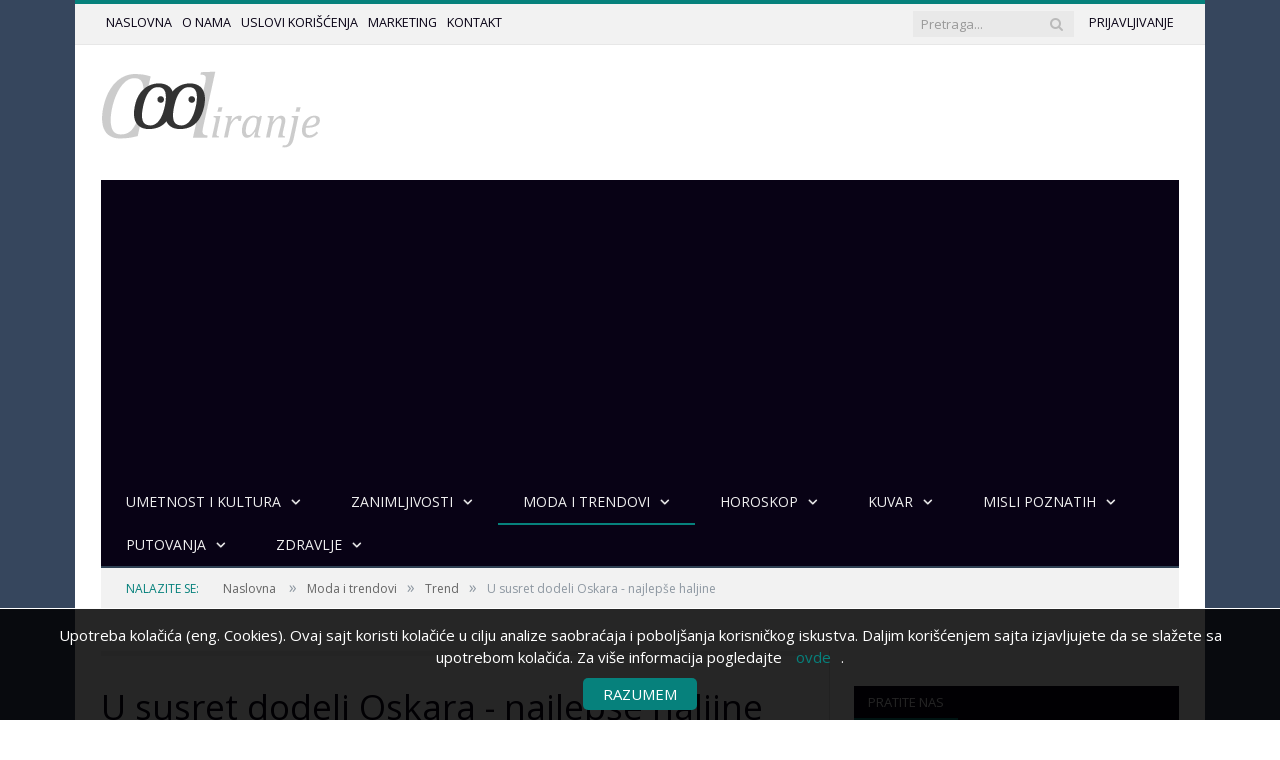

--- FILE ---
content_type: text/html; charset=UTF-8
request_url: https://www.cooliranje.com/cool/moda-i-trendovi/trend/3541395/u-susret-dodeli-oskara-najlepse-haljine/
body_size: 11558
content:
  

<!DOCTYPE html>

<!--[if IE 8]> <html class="ie ie8" lang="en-US"> <![endif]-->
<!--[if IE 9]> <html class="ie ie9" lang="en-US"> <![endif]-->
<!--[if gt IE 9]><!--> <html lang="en-US"> <!--<![endif]-->

<head>
<meta charset="UTF-8" />
<title>U susret dodeli Oskara - najlepše haljine | cooliranje.com</title> 
<meta name="viewport" content="width=device-width, initial-scale=1" />
<meta http-equiv="X-UA-Compatible" content="IE=9; IE=8; IE=7; IE=EDGE; IE=EmulateIE8" />

	 
<meta property="og:title" content="U susret dodeli Oskara - najlepše haljine">
<meta property="og:description" content="I dok sa nestrpljenjem čekamo da vidimo koji film će odneti najviše Oskara, lagali bi smo da isto tako ne iščekujemo da vidimo kakve će haljine glumice ove godine poneti...">

<meta property="fb:admins" content="733296357"/>
<meta property="fb:pages" content="379388512091292" />

<meta property="og:url" content="https://www.cooliranje.com/cool/moda-i-trendovi/trend/3541395/u-susret-dodeli-oskara-najlepse-haljine/">

<link rel="image_src" href="https://www.cooliranje.com/images/tt/2016/02/t_3541395_u_susret_dodeli_oskara_najlepse_haljine_pinkjeca_cool_v.jpg" />
<meta property="og:image" content="https://www.cooliranje.com/images/tt/2016/02/t_3541395_u_susret_dodeli_oskara_najlepse_haljine_pinkjeca_cool_v.jpg">
<meta property="og:site_name" content="Cooliranje.com">
 <meta property="og:type" content="article" />
<meta property="og:locale" content="sr_SP" />

												<meta property="article:tag" content="Haljine" />
																	<meta property="article:tag" content="Oskar" />
																	<meta property="article:tag" content="najlepše haljine" />
											
			 
				
			<meta property="article:published_time" content="2016-02-26 16:35:07+0200" />
			<meta property="article:modified_time" content="2016-02-26 22:08:46+0200" />
<meta property="article:publisher" content="https://www.cooliranje.com" />

<meta name="distribution" content="cooliranje.com">
			<meta name="twitter:card" content="summary">
			<meta name="twitter:site" content="@cooliranjecom">
			<meta name="twitter:url" content="https://www.cooliranje.com/cool/moda-i-trendovi/trend/3541395/u-susret-dodeli-oskara-najlepse-haljine/">
			<meta name="twitter:title" content="U susret dodeli Oskara - najlepše haljine">
			<meta name="twitter:description" content="I dok sa nestrpljenjem čekamo da vidimo koji film će odneti najviše Oskara, lagali bi smo da isto tako ne iščekujemo da vidimo kakve će haljine glumice ove godine poneti...">
			<meta name="twitter:image" content="https://www.cooliranje.com/images/tt/2016/02/t_3541395_u_susret_dodeli_oskara_najlepse_haljine_pinkjeca_cool_v.jpg">
			
			



 

<meta name="keywords" content="Haljine, Oskar, najlepše haljine"  lang="sr" xml:lang="sr" />
<meta name="description" content="I dok sa nestrpljenjem čekamo da vidimo koji film će odneti najviše Oskara, lagali bi smo da isto tako ne iščekujemo da vidimo kakve će haljine glumice ove godine poneti..." lang="sr" xml:lang="sr"  />
<meta name="robots" content="index, follow" /> 
<meta name="language" content="Serbian, Srpski" />
<meta name="classification" content="Zabava" />
<meta name="author" content="cooliranje.com" />
	
<link rel="shortcut icon" href="/favicon.ico" />	
<link rel='stylesheet' id='smartmag-fonts-css'  href='https://fonts.googleapis.com/css?family=Open+Sans:400,400Italic,600,700|Roboto+Slab|Merriweather:300italic' type='text/css' media='all' />

	<script
  src="https://code.jquery.com/jquery-3.3.1.js"
  integrity="sha256-2Kok7MbOyxpgUVvAk/HJ2jigOSYS2auK4Pfzbm7uH60="
  crossorigin="anonymous"></script>
 


<link rel='stylesheet' id='contact-form-7-css'  href='/gpp-content/css/contact.css' type='text/css' media='all' />
<link rel='stylesheet' id='smartmag-core-css'  href='/gpp-content/css/style.css' type='text/css' media='all' />
<link rel='stylesheet' id='smartmag-responsive-css'  href='/gpp-content/css/responsive.css' type='text/css' media='all' />
<link rel='stylesheet' id='smartmag-font-awesome-css'  href='/gpp-content/css/font-awesome.min.css' type='text/css' media='all' />
<link rel='stylesheet' id='custom-css-1-css'  href='/gpp-content/css/custom.css' type='text/css' media='all' />
<link rel='stylesheet' id='custom-css-2-css'  href='/gpp-content/css/s.css' type='text/css' media='all' />
<link rel='stylesheet' id='custom-css-3-css'  href='/gpp-content/css/inc.css' type='text/css' media='all' />
<link rel='stylesheet' id='custom-css-4-css'  href='/gpp-content/css/scrollup.css' type='text/css' media='all' />
<link rel='stylesheet' id='custom-css-5-css'  href='/gpp-content/css/content_css.css' type='text/css' media='all' />
<link rel='stylesheet' id='custom-css-5-css'  href='/gpp-content/css/cookie.css' type='text/css' media='all' />

 <script type='text/javascript' src='/gpp-content/js/jquery.js'></script> <script type='text/javascript' src='/gpp-content/js/jquery-migrate.min.js'></script>

<link rel="stylesheet" href="/js/portfolio/prettyPhoto.css" type="text/css" />
									 
									<script type="text/javascript" src="/js/portfolio/jquery-ui-1.8.12.custom.min.js"></script>
									<script type="text/javascript" src="/js/portfolio/jquery-prettyPhoto.js"></script>
									<script type="text/javascript">
									var $j =  jQuery.noConflict();
jQuery( document ).ready(function( $ ) {
									$(document).ready(function () {
										$("#tabcontainer").tabs({
											event: "click"
										});
										$("a[rel^='prettyPhoto']").prettyPhoto({
											theme: 'facebook'
										});
									});
									});
									</script>




	
<!--[if lt IE 9]>
<script src="/gpp-content/js/html5.js" type="text/javascript"></script>
<![endif]-->

  <script type="text/javascript">
  var $j =  jQuery.noConflict();
  jQuery( document ).ready(function( $ ) {
    $(document).ready(function(){
 
        $(window).scroll(function(){
            if ($(this).scrollTop() > 333) {
                $('.scrollup').fadeIn();
            } else {
                $('.scrollup').fadeOut();
            }
        });
 
        $('.scrollup').click(function(){
            $("html, body").animate({ scrollTop: 0 }, 600); 
            return false;
        });
		 
		  
 
    });
	});
 
</script><script type="text/javascript" async src="/js/validacija_datuma_profil.js"></script>
<script type="text/javascript" async src="/js/js/jquery.color.js"></script>
<script type='text/javascript' async src='/gpp-content/js/js.js'></script>
<script type="text/javascript">

  var _gaq = _gaq || [];
  _gaq.push(['_setAccount', 'UA-29111461-1']);
  _gaq.push(['_trackPageview']);

  (function() {
    var ga = document.createElement('script'); ga.type = 'text/javascript'; ga.async = true;
    ga.src = ('https:' == document.location.protocol ? 'https://ssl' : 'http://www') + '.google-analytics.com/ga.js';
    var s = document.getElementsByTagName('script')[0]; s.parentNode.insertBefore(ga, s);
  })();

</script><!-- Google tag (gtag.js) -->
<script async src="https://www.googletagmanager.com/gtag/js?id=G-X7D0JSMSJD"></script>
<script>
  window.dataLayer = window.dataLayer || [];
  function gtag(){dataLayer.push(arguments);}
  gtag('js', new Date());

  gtag('config', 'G-X7D0JSMSJD');
</script>
 <script async custom-element="amp-ad" src="https://cdn.ampproject.org/v0/amp-ad-0.1.js"></script>

 </head>
<body class="home page page-id-425 page-template page-template-page-blocks page-template-page-blocks-php page-builder right-sidebar full">

<div class="brand_left" style="background: #36465D; " ></div>
<div class="brand_right" style="background: #36465D; " ></div>

 <div id="fb-root"></div>
<script>(function(d, s, id) {
  var js, fjs = d.getElementsByTagName(s)[0];
  if (d.getElementById(id)) return;
  js = d.createElement(s); js.id = id;
  js.src = "//connect.facebook.net/sr_RS/sdk.js#xfbml=1&version=v2.0";
  fjs.parentNode.insertBefore(js, fjs);
}(document, 'script', 'facebook-jssdk'));</script>
 
 	<div class="main-wrap">			
	<div class="top-bar">
		<div class="wrap">
			<section class="top-bar-content cf">
			<div class="menu_top">					 
				   <ul class="sf-menu" style="margin-top:0; padding-top:0;  ">
	  	<li style="margin-top:0; padding-top:0;  "><a href="/"><span>Naslovna</span></a></li>
		<li style="margin-top:0; padding-top:0;  "><a href="/o-nama/"><span>O nama</span></a></li>
		<li style="margin-top:0; padding-top:0;  "><a href="/uslovi-koriscenja/"><span>Uslovi korišćenja</span></a></li>
        <li style="margin-top:0; padding-top:0;  "><a href="/marketing/"><span>Marketing</span></a></li>
		<li style="margin-top:0; padding-top:0;  "><a href="/kontakt/"><span>Kontakt</span></a></li>
		
		
 
		
	  </ul>
 					 
			</div>			
			<div class="menu_top skroz_desno">					 
				<ul class="sf-menu" style="  float: right; margin-left: 10px;  "> 
				<li ><a href="/login/" title="Prijavljivanje"><span>Prijavljivanje</span></a> </li>
		</ul>					 
			</div>
			<div class="search">
				 
 
<form action="/pretraga/" method="post" role="search">
<input name="tag" type="text" id="trazi_polje" class="query live-search-query"   placeholder="Pretraga..." value="" /> 
					 
					<button class="search-button" type="submit"><i class="fa fa-search"></i></button>
				</form>
							</div> <!-- .search -->
			<div class="textwidget"></div>					
			</section>
		</div>		
	</div>
	
	<div id="main-head" class="main-head">		
		<div class="wrap">			
		<header>		
			<div class="title">
			<div id="logo-cooliranje">
<a href="/" title="Cooliranje.com">
<img src="/logo-cooliranje.png" alt="" class="logo_logo" />
</a>
</div>
			</div>			
			<div class="right">
				<div class="adwrap-widget">			
				
<amp-ad
     layout="fixed"
     width="728"
     height="90"
     type="adsense"
     data-ad-client="ca-pub-3328200637050169"
     data-ad-slot="6402047131">
</amp-ad>		
			</div>
			</div>			
		</header>			
			<nav class="navigation cf">
	<div class="mobile" data-type="classic" data-search="1">
	<a href="#" class="selected">
	<span class="text">Menu</span><span class="current"></span> <i class="hamburger fa fa-bars"></i>
	</a>
	</div>	
	<div class="menu-main-menu-container">
		
          	<ul  id="menu-main-menu" class="menu" ><li id="menu-item-2405" class="menu-item menu-item-type-post_type menu-item-object-page menu-item-has-children  menu-cat-2405  menu-item-2405"><a href="/cool/umetnost-i-kultura/" title="Umetnost i kultura"><span>Umetnost i kultura</span></a><ul  class="sub-menu" ><li id="menu-item-50635" class="menu-item menu-item-type-post_type menu-item-object-page menu-item-has-children  menu-item-50635"><a href="/cool/umetnost-i-kultura/domaci-pesnici/" title="Domaći pesnici">
						<span>Domaći pesnici</span>
						</a></li>
<li id="menu-item-17875" class="menu-item menu-item-type-post_type menu-item-object-page menu-item-has-children  menu-item-17875"><a href="/cool/umetnost-i-kultura/strani-pesnici/" title="Strani pesnici">
						<span>Strani pesnici</span>
						</a></li>
<li id="menu-item-49725" class="menu-item menu-item-type-post_type menu-item-object-page menu-item-has-children  menu-item-49725"><a href="/cool/umetnost-i-kultura/najlepsi-ljubavni-stihovi/" title="Najlepši ljubavni stihovi">
						<span>Najlepši ljubavni stihovi</span>
						</a></li>
<li id="menu-item-92495" class="menu-item menu-item-type-post_type menu-item-object-page menu-item-has-children  menu-item-92495"><a href="/cool/umetnost-i-kultura/najlepsa-ljubavna-pisma/" title="Najlepša ljubavna pisma">
						<span>Najlepša ljubavna pisma</span>
						</a></li>
<li id="menu-item-100685" class="menu-item menu-item-type-post_type menu-item-object-page menu-item-has-children  menu-item-100685"><a href="/cool/umetnost-i-kultura/najlepsi-odlomci-iz-knjiga/" title="Najlepši odlomci iz knjiga">
						<span>Najlepši odlomci iz knjiga</span>
						</a></li>
<li id="menu-item-54275" class="menu-item menu-item-type-post_type menu-item-object-page menu-item-has-children  menu-item-54275"><a href="/cool/umetnost-i-kultura/film/" title="Film">
						<span>Film</span>
						</a></li>
<li id="menu-item-62465" class="menu-item menu-item-type-post_type menu-item-object-page menu-item-has-children  menu-item-62465"><a href="/cool/umetnost-i-kultura/muzika/" title="Muzika">
						<span>Muzika</span>
						</a></li>
<li id="menu-item-77935" class="menu-item menu-item-type-post_type menu-item-object-page menu-item-has-children  menu-item-77935"><a href="/cool/umetnost-i-kultura/dogadjaji/" title="Događaji">
						<span>Događaji</span>
						</a></li>
<li id="menu-item-105235" class="menu-item menu-item-type-post_type menu-item-object-page menu-item-has-children  menu-item-105235"><a href="/cool/umetnost-i-kultura/poznati-slikari-i-njihova-dela/" title="Poznati slikari">
						<span>Poznati slikari</span>
						</a></li>
<li id="menu-item-116155" class="menu-item menu-item-type-post_type menu-item-object-page menu-item-has-children  menu-item-116155"><a href="/cool/umetnost-i-kultura/cooliranje-vam-preporucuje/" title="Cooliranje vam preporučuje">
						<span>Cooliranje vam preporučuje</span>
						</a></li>
</ul></li>
<li id="menu-item-3315" class="menu-item menu-item-type-post_type menu-item-object-page menu-item-has-children  menu-cat-3315  menu-item-3315"><a href="/cool/zanimljivosti/" title="Zanimljivosti"><span>Zanimljivosti</span></a><ul  class="sub-menu" ><li id="menu-item-44265" class="menu-item menu-item-type-post_type menu-item-object-page menu-item-has-children  menu-item-44265"><a href="/cool/zanimljivosti/facebook-zanimljivosti/" title="Fb zanimljivosti">
						<span>Fb zanimljivosti</span>
						</a></li>
<li id="menu-item-45175" class="menu-item menu-item-type-post_type menu-item-object-page menu-item-has-children  menu-item-45175"><a href="/cool/zanimljivosti/zanimljive-price/" title="Zanimljive priče">
						<span>Zanimljive priče</span>
						</a></li>
<li id="menu-item-51545" class="menu-item menu-item-type-post_type menu-item-object-page menu-item-has-children  menu-item-51545"><a href="/cool/zanimljivosti/internet-sale/" title="Internet šale">
						<span>Internet šale</span>
						</a></li>
<li id="menu-item-53365" class="menu-item menu-item-type-post_type menu-item-object-page menu-item-has-children  menu-item-53365"><a href="/cool/zanimljivosti/smesni-video-klipovi/" title="Smešni klipovi">
						<span>Smešni klipovi</span>
						</a></li>
<li id="menu-item-82485" class="menu-item menu-item-type-post_type menu-item-object-page menu-item-has-children  menu-item-82485"><a href="/cool/zanimljivosti/zanimljive-slike/" title="Zanimljive slike">
						<span>Zanimljive slike</span>
						</a></li>
<li id="menu-item-84305" class="menu-item menu-item-type-post_type menu-item-object-page menu-item-has-children  menu-item-84305"><a href="/cool/zanimljivosti/da-li-ste-znali/" title="Da li ste znali?">
						<span>Da li ste znali?</span>
						</a></li>
<li id="menu-item-70655" class="menu-item menu-item-type-post_type menu-item-object-page menu-item-has-children  menu-item-70655"><a href="/cool/zanimljivosti/na-danasnji-dan/" title="Na današnji dan">
						<span>Na današnji dan</span>
						</a></li>
<li id="menu-item-76115" class="menu-item menu-item-type-post_type menu-item-object-page menu-item-has-children  menu-item-76115"><a href="/cool/zanimljivosti/zanimljivi-video-klipovi/" title="Zanimljivi klipovi">
						<span>Zanimljivi klipovi</span>
						</a></li>
<li id="menu-item-99775" class="menu-item menu-item-type-post_type menu-item-object-page menu-item-has-children  menu-item-99775"><a href="/cool/zanimljivosti/mitologija/" title="Mitologija">
						<span>Mitologija</span>
						</a></li>
<li id="menu-item-112515" class="menu-item menu-item-type-post_type menu-item-object-page menu-item-has-children  menu-item-112515"><a href="/cool/zanimljivosti/zanimljiva-matematika/" title="Matematika">
						<span>Matematika</span>
						</a></li>
<li id="menu-item-111605" class="menu-item menu-item-type-post_type menu-item-object-page menu-item-has-children  menu-item-111605"><a href="/cool/zanimljivosti/poznate-licnosti/" title="Poznate ličnosti">
						<span>Poznate ličnosti</span>
						</a></li>
</ul></li>
<li id="menu-item-4225" class="menu-item menu-item-type-post_type menu-item-object-page menu-item-has-children   current_page_item current-menu-item  menu-cat-4225  menu-item-4225"><a href="/cool/moda-i-trendovi/" title="Moda i trendovi"><span>Moda i trendovi</span></a><ul  class="sub-menu" ><li id="menu-item-23335" class="menu-item menu-item-type-post_type menu-item-object-page menu-item-has-children  menu-item-23335"><a href="/cool/moda-i-trendovi/modni-dodaci/" title="Modni dodaci">
						<span>Modni dodaci</span>
						</a></li>
<li id="menu-item-24245" class="menu-item menu-item-type-post_type menu-item-object-page menu-item-has-children  menu-item-24245"><a href="/cool/moda-i-trendovi/novosti-iz-mode/" title="Novosti iz mode">
						<span>Novosti iz mode</span>
						</a></li>
<li id="menu-item-25155" class="menu-item menu-item-type-post_type menu-item-object-page menu-item-has-children  current_page_item current-menu-item  menu-item-25155"><a href="/cool/moda-i-trendovi/trend/" title="Trend">
						<span>Trend</span>
						</a></li>
<li id="menu-item-93405" class="menu-item menu-item-type-post_type menu-item-object-page menu-item-has-children  menu-item-93405"><a href="/cool/moda-i-trendovi/parfemi/" title="Parfemi">
						<span>Parfemi</span>
						</a></li>
<li id="menu-item-55185" class="menu-item menu-item-type-post_type menu-item-object-page menu-item-has-children  menu-item-55185"><a href="/cool//sve-o-satovima/" title="Sve o satovima">
						<span>Sve o satovima</span>
						</a></li>
</ul></li>
<li id="menu-item-5135" class="menu-item menu-item-type-post_type menu-item-object-page menu-item-has-children  menu-cat-5135  menu-item-5135"><a href="/cool/horoskop/" title="Horoskop"><span>Horoskop</span></a><ul  class="sub-menu" ><li id="menu-item-69745" class="menu-item menu-item-type-post_type menu-item-object-page menu-item-has-children  menu-item-69745"><a href="/cool/horoskop/dnevni-horoskop/" title="Dnevni horoskop">
						<span>Dnevni horoskop</span>
						</a></li>
<li id="menu-item-26975" class="menu-item menu-item-type-post_type menu-item-object-page menu-item-has-children  menu-item-26975"><a href="/cool/horoskop/horoskopski-znakovi/" title="Horoskopski znakovi">
						<span>Horoskopski znakovi</span>
						</a></li>
<li id="menu-item-27885" class="menu-item menu-item-type-post_type menu-item-object-page menu-item-has-children  menu-item-27885"><a href="/cool/horoskop/sanovnik/" title="Sanovnik">
						<span>Sanovnik</span>
						</a></li>
</ul></li>
<li id="menu-item-6045" class="menu-item menu-item-type-post_type menu-item-object-page menu-item-has-children  menu-cat-6045  menu-item-6045"><a href="/cool/kuvar/" title="Kuvar"><span>Kuvar</span></a><ul  class="sub-menu" ><li id="menu-item-10595" class="menu-item menu-item-type-post_type menu-item-object-page menu-item-has-children  menu-item-10595"><a href="/cool/kuvar/hladna-predjela/" title="Hladna predjela">
						<span>Hladna predjela</span>
						</a></li>
<li id="menu-item-20605" class="menu-item menu-item-type-post_type menu-item-object-page menu-item-has-children  menu-item-20605"><a href="/cool/kuvar/topla-predjela/" title="Topla predjela">
						<span>Topla predjela</span>
						</a></li>
<li id="menu-item-12415" class="menu-item menu-item-type-post_type menu-item-object-page menu-item-has-children  menu-item-12415"><a href="/cool/kuvar/corbe-i-supe/" title="Čorbe i supe">
						<span>Čorbe i supe</span>
						</a></li>
<li id="menu-item-13325" class="menu-item menu-item-type-post_type menu-item-object-page menu-item-has-children  menu-item-13325"><a href="/cool/kuvar/glavna-jela/" title="Glavna jela">
						<span>Glavna jela</span>
						</a></li>
<li id="menu-item-80665" class="menu-item menu-item-type-post_type menu-item-object-page menu-item-has-children  menu-item-80665"><a href="/cool/kuvar/jela-sa-rostilja/" title="Jela sa roštilja">
						<span>Jela sa roštilja</span>
						</a></li>
<li id="menu-item-14235" class="menu-item menu-item-type-post_type menu-item-object-page menu-item-has-children  menu-item-14235"><a href="/cool/kuvar/deserti/" title="Deserti">
						<span>Deserti</span>
						</a></li>
<li id="menu-item-108875" class="menu-item menu-item-type-post_type menu-item-object-page menu-item-has-children  menu-item-108875"><a href="/cool/kuvar/osvezavajuci-napici/" title="Osvežavajući napici">
						<span>Osvežavajući napici</span>
						</a></li>
<li id="menu-item-15145" class="menu-item menu-item-type-post_type menu-item-object-page menu-item-has-children  menu-item-15145"><a href="/cool/kuvar/salate/" title="Salate">
						<span>Salate</span>
						</a></li>
<li id="menu-item-16055" class="menu-item menu-item-type-post_type menu-item-object-page menu-item-has-children  menu-item-16055"><a href="/cool/kuvar/sosovi/" title="Sosovi">
						<span>Sosovi</span>
						</a></li>
<li id="menu-item-16965" class="menu-item menu-item-type-post_type menu-item-object-page menu-item-has-children  menu-item-16965"><a href="/cool/kuvar/pogace-hleb-pite-peciva/" title="Pogače, hleb, pite, peciva">
						<span>Pogače, hleb, pite, peciva</span>
						</a></li>
<li id="menu-item-68835" class="menu-item menu-item-type-post_type menu-item-object-page menu-item-has-children  menu-item-68835"><a href="/cool/kuvar/posna-jela/" title="Posna jela">
						<span>Posna jela</span>
						</a></li>
</ul></li>
<li id="menu-item-6955" class="menu-item menu-item-type-post_type menu-item-object-page menu-item-has-children  menu-cat-6955  menu-item-6955"><a href="/cool/misli-poznatih/" title="Misli poznatih"><span>Misli poznatih</span></a><ul  class="sub-menu" ><li id="menu-item-46085" class="menu-item menu-item-type-post_type menu-item-object-page menu-item-has-children  menu-item-46085"><a href="/cool/misli-poznatih/srpske-poslovice/" title="Srpske poslovice">
						<span>Srpske poslovice</span>
						</a></li>
<li id="menu-item-46995" class="menu-item menu-item-type-post_type menu-item-object-page menu-item-has-children  menu-item-46995"><a href="/cool/misli-poznatih/latinske-poslovice/" title="Latinske poslovice">
						<span>Latinske poslovice</span>
						</a></li>
<li id="menu-item-47905" class="menu-item menu-item-type-post_type menu-item-object-page menu-item-has-children  menu-item-47905"><a href="/cool/misli-poznatih/misli-znamenitih-srba/" title="Misli znamenitih Srba">
						<span>Misli znamenitih Srba</span>
						</a></li>
<li id="menu-item-48815" class="menu-item menu-item-type-post_type menu-item-object-page menu-item-has-children  menu-item-48815"><a href="/cool/misli-poznatih/misli-znamenitih-pisaca/" title="Misli znamenitih pisaca ">
						<span>Misli znamenitih pisaca </span>
						</a></li>
<li id="menu-item-85215" class="menu-item menu-item-type-post_type menu-item-object-page menu-item-has-children  menu-item-85215"><a href="/cool/misli-poznatih/misli-znamenitih-ljudi/" title="Misli znamenitih ljudi">
						<span>Misli znamenitih ljudi</span>
						</a></li>
</ul></li>
<li id="menu-item-8775" class="menu-item menu-item-type-post_type menu-item-object-page menu-item-has-children  menu-cat-8775  menu-item-8775"><a href="/cool/putovanja/" title="Putovanja"><span>Putovanja</span></a><ul  class="sub-menu" ><li id="menu-item-72475" class="menu-item menu-item-type-post_type menu-item-object-page menu-item-has-children  menu-item-72475"><a href="/cool/putovanja/upoznajmo-srbiju/" title="Upoznajmo Srbiju">
						<span>Upoznajmo Srbiju</span>
						</a></li>
<li id="menu-item-73385" class="menu-item menu-item-type-post_type menu-item-object-page menu-item-has-children  menu-item-73385"><a href="/cool/putovanja/kuda-za-vikend/" title="Kuda za vikend">
						<span>Kuda za vikend</span>
						</a></li>
<li id="menu-item-74295" class="menu-item menu-item-type-post_type menu-item-object-page menu-item-has-children  menu-item-74295"><a href="/cool/putovanja/kuda-na-odmor/" title="Kuda na odmor">
						<span>Kuda na odmor</span>
						</a></li>
<li id="menu-item-75205" class="menu-item menu-item-type-post_type menu-item-object-page menu-item-has-children  menu-item-75205"><a href="/cool/putovanja/upoznajmo-svet/" title="Upoznajmo svet">
						<span>Upoznajmo svet</span>
						</a></li>
</ul></li>
<li id="menu-item-87945" class="menu-item menu-item-type-post_type menu-item-object-page menu-item-has-children  menu-cat-87945  menu-item-87945"><a href="/cool/zdravlje/" title="Zdravlje"><span>Zdravlje</span></a><ul  class="sub-menu" ><li id="menu-item-117065" class="menu-item menu-item-type-post_type menu-item-object-page menu-item-has-children  menu-item-117065"><a href="/cool/zdravlje/preciscivaci-vazduha/" title="Prečišćivači vazduha">
						<span>Prečišćivači vazduha</span>
						</a></li>
<li id="menu-item-52455" class="menu-item menu-item-type-post_type menu-item-object-page menu-item-has-children  menu-item-52455"><a href="/cool/zdravlje/nega-kose-i-tela/" title="Nega kose i tela">
						<span>Nega kose i tela</span>
						</a></li>
<li id="menu-item-89765" class="menu-item menu-item-type-post_type menu-item-object-page menu-item-has-children  menu-item-89765"><a href="/cool/zdravlje/homeopatija/" title="Homeopatija">
						<span>Homeopatija</span>
						</a></li>
<li id="menu-item-90675" class="menu-item menu-item-type-post_type menu-item-object-page menu-item-has-children  menu-item-90675"><a href="/cool/zdravlje/saveti-o-zdravoj-ishrani/" title="Saveti o zdravoj ishrani">
						<span>Saveti o zdravoj ishrani</span>
						</a></li>
<li id="menu-item-91585" class="menu-item menu-item-type-post_type menu-item-object-page menu-item-has-children  menu-item-91585"><a href="/cool/zdravlje/body-sds/" title="Body-sds">
						<span>Body-sds</span>
						</a></li>
<li id="menu-item-106145" class="menu-item menu-item-type-post_type menu-item-object-page menu-item-has-children  menu-item-106145"><a href="/cool/zdravlje/stomatoloska-ordinacija-dr-sladjana-petrovic/" title="Stomatološka ordinacija dr Slađana Petrović">
						<span>Stomatološka ordinacija dr Slađana Petrović</span>
						</a></li>
<li id="menu-item-107055" class="menu-item menu-item-type-post_type menu-item-object-page menu-item-has-children  menu-item-107055"><a href="/cool/zdravlje/saveti-za-zdrav-zivot/" title="Saveti za zdrav život">
						<span>Saveti za zdrav život</span>
						</a></li>
<li id="menu-item-110695" class="menu-item menu-item-type-post_type menu-item-object-page menu-item-has-children  menu-item-110695"><a href="/cool/zdravlje/samorazvoj/" title="Samorazvoj">
						<span>Samorazvoj</span>
						</a></li>
</ul></li>
</ul>
	</div>
</nav>

			
		</div>		
	</div>				
	<div class="wrap">
	<div class="breadcrumbs">
<span class="location">Nalazite se:</span>

<span itemscope itemtype="https://data-vocabulary.org/Breadcrumb">
<a itemprop="url" href="/" title="cooliranje.com"><span itemprop="title">Naslovna</span></a>
</span>
<span class="delim">&raquo;</span><span><a href="/cool/moda-i-trendovi/" title="Moda i trendovi">Moda i trendovi</a></span><span class="delim">&raquo;</span><span><a href="/cool/moda-i-trendovi/trend/" title="Trend">Trend</a></span><span class="delim">&raquo;</span><span class="current">U susret dodeli Oskara - najlepše haljine</span></div>	
	
	</div>	
				
<div class="main wrap cf">
	<div class="row">
		<div class="col-8 main-content">
			<div class="banner_m">
<amp-ad
     layout="fixed"
     width="468"
     height="60"
     type="adsense"
     data-ad-client="ca-pub-3328200637050169"
     data-ad-slot="8075000733">
</amp-ad></div>			<div id="post-425" class="post-425 page type-page status-publish page-content"> 
											
							<div class="only-page-content"><a name="tema"></a>
							<h1 class="glavni_naslov">U susret dodeli Oskara - najlepše haljine</h1>
<div class="ostali_podaci_p">
26.02.2016. 16:35  od <a href="https://www.cooliranje.com/cooler/pinkjeca/">pinkjeca</a>
   
<img src="/img/pogled.gif"    alt="Pregledano" width="13" height="13" style="border:0; " /> 7342 | 
<img src="/img/komentari.gif" alt="Komentari"  width="13" height="13" style="border:0; " /> 0 |
<span><a href="javascript:void(0)"  class="temacoolid" id="3541395" ><img src="/img/cool.png" alt="cOOl" width="13" height="13" style="border:0; " /></a></span>  
<span class="cool_glas_teme">0</span> | 
<span><a href="javascript:void(0)"  class="temaiscooliranoid" id="3541395" ><img src="/img/iscoolirano.png" alt="iscOOlirano" width="13" height="13" style="border:0; " /></a></span> <span class="iscool_glas_teme">0</span> 


   


</div>
							
							
							<div class='t_vesti'><p><span style="font-family: georgia, palatino; font-size: small">I dok sa nestrpljenjem čekamo da vidimo koji film će odneti najviše Oskara, lagali bi smo da isto tako ne iščekujemo da vidimo kakve će haljine glumice ove godine poneti...</span></p> 										<p>
										 <a href="/images/tt/2016/02/t_3541395_u_susret_dodeli_oskara_najlepse_haljine_pinkjeca_cool_v.jpg"  rel="prettyPhoto[gallery1]" title="U susret dodeli Oskara - najlepše haljine" >
										 <img src="/images/tt/2016/02/t_3541395_u_susret_dodeli_oskara_najlepse_haljine_pinkjeca_cool_v.jpg" alt="U susret dodeli Oskara - najlepše haljine"  class="velika_slika"   />
										 </a>
										</p> 
									 <p><font face="georgia, palatino" size="2">Izdvojili smo za vas najlepše haljine sa predhodnih dodela Oskara, pa dok čekamo, uživajte u haljinama, nakitu i divnim glumicama koje ih nose!</font></p><div class='prelom'></div><p class='prelom'></p></div></div> <p class="izvor skroz_desno">Klikni na sliku da se uveca</p><div class="prelom">&nbsp;</div><div class="flickr-widget"><div class="flickr_badge_image">
									 <a href="/images/dd/2016/02/d_9817665_t_3541395_u_susret_dodeli_oskara_najlepse_haljine_pinkjeca_cool_v.jpg" rel="prettyPhoto[gallery1]" title="U susret dodeli Oskara - najlepše haljine - slika 1">
									 <img src="/images/dd/2016/02/d_9817665_t_3541395_u_susret_dodeli_oskara_najlepse_haljine_pinkjeca_cool_m.jpg" alt="U susret dodeli Oskara - najlepše haljine - slika 1" class="no-display appear" />
									 </a>
									 </div><div class="flickr_badge_image">
									 <a href="/images/dd/2016/02/d_9818575_t_3541395_u_susret_dodeli_oskara_najlepse_haljine_pinkjeca_cool_v.jpg" rel="prettyPhoto[gallery1]" title="U susret dodeli Oskara - najlepše haljine - slika 2">
									 <img src="/images/dd/2016/02/d_9818575_t_3541395_u_susret_dodeli_oskara_najlepse_haljine_pinkjeca_cool_m.jpg" alt="U susret dodeli Oskara - najlepše haljine - slika 2" class="no-display appear" />
									 </a>
									 </div><div class="flickr_badge_image">
									 <a href="/images/dd/2016/02/d_9819485_t_3541395_u_susret_dodeli_oskara_najlepse_haljine_pinkjeca_cool_v.jpg" rel="prettyPhoto[gallery1]" title="U susret dodeli Oskara - najlepše haljine - slika 3">
									 <img src="/images/dd/2016/02/d_9819485_t_3541395_u_susret_dodeli_oskara_najlepse_haljine_pinkjeca_cool_m.jpg" alt="U susret dodeli Oskara - najlepše haljine - slika 3" class="no-display appear" />
									 </a>
									 </div><div class="flickr_badge_image">
									 <a href="/images/dd/2016/02/d_9823125_t_3541395_u_susret_dodeli_oskara_najlepse_haljine_pinkjeca_cool_v.jpeg" rel="prettyPhoto[gallery1]" title="U susret dodeli Oskara - najlepše haljine - slika 4">
									 <img src="/images/dd/2016/02/d_9823125_t_3541395_u_susret_dodeli_oskara_najlepse_haljine_pinkjeca_cool_m.jpeg" alt="U susret dodeli Oskara - najlepše haljine - slika 4" class="no-display appear" />
									 </a>
									 </div><div class="flickr_badge_image">
									 <a href="/images/dd/2016/02/d_9824035_t_3541395_u_susret_dodeli_oskara_najlepse_haljine_pinkjeca_cool_v.jpg" rel="prettyPhoto[gallery1]" title="U susret dodeli Oskara - najlepše haljine - slika 5">
									 <img src="/images/dd/2016/02/d_9824035_t_3541395_u_susret_dodeli_oskara_najlepse_haljine_pinkjeca_cool_m.jpg" alt="U susret dodeli Oskara - najlepše haljine - slika 5" class="no-display appear" />
									 </a>
									 </div><div class="flickr_badge_image">
									 <a href="/images/dd/2016/02/d_9824945_t_3541395_u_susret_dodeli_oskara_najlepse_haljine_pinkjeca_cool_v.jpg" rel="prettyPhoto[gallery1]" title="U susret dodeli Oskara - najlepše haljine - slika 6">
									 <img src="/images/dd/2016/02/d_9824945_t_3541395_u_susret_dodeli_oskara_najlepse_haljine_pinkjeca_cool_m.jpg" alt="U susret dodeli Oskara - najlepše haljine - slika 6" class="no-display appear" />
									 </a>
									 </div><div class="flickr_badge_image">
									 <a href="/images/dd/2016/02/d_9825855_t_3541395_u_susret_dodeli_oskara_najlepse_haljine_pinkjeca_cool_v.jpg" rel="prettyPhoto[gallery1]" title="U susret dodeli Oskara - najlepše haljine - slika 7">
									 <img src="/images/dd/2016/02/d_9825855_t_3541395_u_susret_dodeli_oskara_najlepse_haljine_pinkjeca_cool_m.jpg" alt="U susret dodeli Oskara - najlepše haljine - slika 7" class="no-display appear" />
									 </a>
									 </div><div class="flickr_badge_image">
									 <a href="/images/dd/2016/02/d_9826765_t_3541395_u_susret_dodeli_oskara_najlepse_haljine_pinkjeca_cool_v.jpg" rel="prettyPhoto[gallery1]" title="U susret dodeli Oskara - najlepše haljine - slika 8">
									 <img src="/images/dd/2016/02/d_9826765_t_3541395_u_susret_dodeli_oskara_najlepse_haljine_pinkjeca_cool_m.jpg" alt="U susret dodeli Oskara - najlepše haljine - slika 8" class="no-display appear" />
									 </a>
									 </div><div class="flickr_badge_image">
									 <a href="/images/dd/2016/02/d_9827675_t_3541395_u_susret_dodeli_oskara_najlepse_haljine_pinkjeca_cool_v.jpg" rel="prettyPhoto[gallery1]" title="U susret dodeli Oskara - najlepše haljine - slika 9">
									 <img src="/images/dd/2016/02/d_9827675_t_3541395_u_susret_dodeli_oskara_najlepse_haljine_pinkjeca_cool_m.jpg" alt="U susret dodeli Oskara - najlepše haljine - slika 9" class="no-display appear" />
									 </a>
									 </div><div class="flickr_badge_image">
									 <a href="/images/dd/2016/02/d_9828585_t_3541395_u_susret_dodeli_oskara_najlepse_haljine_pinkjeca_cool_v.jpg" rel="prettyPhoto[gallery1]" title="U susret dodeli Oskara - najlepše haljine - slika 10">
									 <img src="/images/dd/2016/02/d_9828585_t_3541395_u_susret_dodeli_oskara_najlepse_haljine_pinkjeca_cool_m.jpg" alt="U susret dodeli Oskara - najlepše haljine - slika 10" class="no-display appear" />
									 </a>
									 </div><div class="flickr_badge_image">
									 <a href="/images/dd/2016/02/d_9829495_t_3541395_u_susret_dodeli_oskara_najlepse_haljine_pinkjeca_cool_v.jpg" rel="prettyPhoto[gallery1]" title="U susret dodeli Oskara - najlepše haljine - slika 11">
									 <img src="/images/dd/2016/02/d_9829495_t_3541395_u_susret_dodeli_oskara_najlepse_haljine_pinkjeca_cool_m.jpg" alt="U susret dodeli Oskara - najlepše haljine - slika 11" class="no-display appear" />
									 </a>
									 </div><div class="flickr_badge_image">
									 <a href="/images/dd/2016/02/d_9830405_t_3541395_u_susret_dodeli_oskara_najlepse_haljine_pinkjeca_cool_v.jpg" rel="prettyPhoto[gallery1]" title="U susret dodeli Oskara - najlepše haljine - slika 12">
									 <img src="/images/dd/2016/02/d_9830405_t_3541395_u_susret_dodeli_oskara_najlepse_haljine_pinkjeca_cool_m.jpg" alt="U susret dodeli Oskara - najlepše haljine - slika 12" class="no-display appear" />
									 </a>
									 </div></div><p class='tags'>Tags: <a href="http://www.cooliranje.com/tag/haljine/" rel="tag">Haljine</a> <a href="http://www.cooliranje.com/tag/oskar/" rel="tag">Oskar</a> <a href="http://www.cooliranje.com/tag/najlepše-haljine/" rel="tag">najlepše haljine</a</p> <div class="banner_m" style="width: 96%; padding-right: 2%; padding-left: 2%"><table width="100%"  border="0" cellspacing="0" cellpadding="0">
  <tr align="center" valign="middle">
    <td width="33%">

 
<amp-ad
     layout="fixed"
     width="200"
     height="200"
     type="adsense"
     data-ad-client="ca-pub-3328200637050169"
     data-ad-slot="9018479131">
</amp-ad> 

	</td>
    <td width="34%">


 
<amp-ad
     layout="fixed"
     width="200"
     height="200"
     type="adsense"
     data-ad-client="ca-pub-3328200637050169"
     data-ad-slot="1495212337">
</amp-ad> 

	</td>
    <td width="33%">
 	<script async src="//pagead2.googlesyndication.com/pagead/js/adsbygoogle.js"></script>
<!-- P3 - kvadrat -->
<ins class="adsbygoogle"
     style="display:inline-block;width:200px;height:200px"
     data-ad-client="ca-pub-3328200637050169"
     data-ad-slot="5785811137"></ins>
<script>
(adsbygoogle = window.adsbygoogle || []).push({});
</script> 
	
	</td>
  </tr>
</table>
</div><div class="prelom">&nbsp;</div>
<div class="pratite_nas">
<a href="https://www.facebook.com/cooliranjecom/" target="_blank" title="Pratite nas na Facebook-u">
<img src="/img/pratite-nas-na-facebook-u.gif" alt="Pratite nas na Facebook-u" style=" border: 0; " />
</a>
</div>
<div class="prelom">&nbsp;</div>
<div class="pratite_nas">
<a href="https://www.instagram.com/cooliranjecom/" target="_blank" title="Pratite nas na Instagram-u">
<img src="/img/pratite-nas-na-instagram-u.gif" alt="Pratite nas na Instagram-u" style=" border: 0; " />
</a>
</div>

<div class="prelom">&nbsp;</div>
	
	<div class="post-share">
		
	 
		<span class="share-links">

			<a href="https://twitter.com/home?status=https%3A%2F%2Fwww.cooliranje.com%2Fcool%2Fmoda-i-trendovi%2Ftrend%2F3541395%2Fu-susret-dodeli-oskara-najlepse-haljine%2F" class="fa fa-twitter" title="Tweet It" target="_blank">
				<span class="visuallyhidden">Twitter</span></a>
				
			<a href="https://www.facebook.com/sharer.php?u=https%3A%2F%2Fwww.cooliranje.com%2Fcool%2Fmoda-i-trendovi%2Ftrend%2F3541395%2Fu-susret-dodeli-oskara-najlepse-haljine%2F" class="fa fa-facebook" title="Share on Facebook" target="_blank">
				<span class="visuallyhidden">Facebook</span></a>
				
			<a href="https://plus.google.com/share?url=https%3A%2F%2Fwww.cooliranje.com%2Fcool%2Fmoda-i-trendovi%2Ftrend%2F3541395%2Fu-susret-dodeli-oskara-najlepse-haljine%2F" class="fa fa-google-plus" title="Share on Google+" target="_blank">
				<span class="visuallyhidden">Google+</span></a>
				
			<a href="https://pinterest.com/pin/create/button/?url=https%3A%2F%2Fwww.cooliranje.com%2Fcool%2Fmoda-i-trendovi%2Ftrend%2F3541395%2Fu-susret-dodeli-oskara-najlepse-haljine%2F&amp;media=https%3A%2F%2Fwww.cooliranje.com%2Fimages%2Ftt%2F2016%2F02%2Ft_3541395_u_susret_dodeli_oskara_najlepse_haljine_pinkjeca_cool_v.jpg" class="fa fa-pinterest"
				title="Share on Pinterest" target="_blank">
				<span class="visuallyhidden">Pinterest</span></a>
				
			<a href="https://www.linkedin.com/shareArticle?mini=true&amp;url=https%3A%2F%2Fwww.cooliranje.com%2Fcool%2Fmoda-i-trendovi%2Ftrend%2F3541395%2Fu-susret-dodeli-oskara-najlepse-haljine%2F" class="fa fa-linkedin" title="Share on LinkedIn" target="_blank">
				<span class="visuallyhidden">LinkedIn</span></a>
				
			<a href="https://www.tumblr.com/share/link?url=https%3A%2F%2Fwww.cooliranje.com%2Fcool%2Fmoda-i-trendovi%2Ftrend%2F3541395%2Fu-susret-dodeli-oskara-najlepse-haljine%2F&amp;name=U susret dodeli Oskara - najlepše haljine" class="fa fa-tumblr"
				title="Share on Tumblr" target="_blank">
				<span class="visuallyhidden">Tumblr</span></a>
				
			<a href="mailto:?subject=U%20susret%20dodeli%20Oskara%20-%20najlepše%20haljine&amp;body=https%3A%2F%2Fwww.cooliranje.com%2Fcool%2Fmoda-i-trendovi%2Ftrend%2F3541395%2Fu-susret-dodeli-oskara-najlepse-haljine%2F" class="fa fa-envelope-o"
				title="Share via Email">
				<span class="visuallyhidden">Email</span></a>
			
		</span>
	</div><div class="prelom"><a name="ostavi_komentar"></a>&nbsp;</div>
<div class="comments">
<div id="comments">
<div id="respond" class="comment-respond">
<h3 id="reply-title" class="comment-reply-title">
<span class="section-head">Ostavite komentar</span> 
<small><a rel="nofollow" id="cancel-comment-reply-link" href="https://www.cooliranje.com/cool/moda-i-trendovi/trend/3541395/u-susret-dodeli-oskara-najlepse-haljine/#respond" style="display:none;">Otkažite</a></small>
</h3><form action="https://www.cooliranje.com/cool/moda-i-trendovi/trend/3541395/u-susret-dodeli-oskara-najlepse-haljine/#ostavi_komentar" method="post" id="commentform" class="comment-form" novalidate>
<p><input name="ime_korisnika" id="ime_korisnika" type="text" size="30" aria-required="true" placeholder="Ime" value="" /></p>
<p><input name="email" id="email" type="text" size="30" aria-required="false" placeholder="Email" value="" /></p>
<p><textarea name="comment" id="comment" cols="45" rows="8" aria-required="true" placeholder="Komentar"></textarea></p>	
<p><input name="antispam" id="antispam" type="text" size="10" aria-required="true" placeholder="Antispam" value="" />
<img src="https://www.cooliranje.com/v/v.php?8469" alt="Prepišite ovaj kod" width="60" height="15" title="Prepišite ovaj kod"  /></p>  											
<p class="form-submit">
<input name="submit" type="submit" id="comment-submit" class="submit" value="Pošaljite" />
<input type='hidden' name='comment_post_ID' value='3541395' id='comment_post_ID' />
<input type='hidden' name='odgovori_na_komentar' id='odgovori_na_komentar' value='' />
</p>
<p style="display: none;"><input type="hidden" id="akismet_comment_nonce" name="akismet_comment_nonce" value="3541395" /></p>
<p style="display: none;"><input type="hidden" id="ak_js" name="ak_js" value="3541395"/></p>					
</form>

</div><!-- #respond -->
</div><!-- #comments -->
</div>

<div class="prelom" >&nbsp;</div>

<div class="comments">
<div id="respond" class="comment-respond">
<h3 id="reply-title" class="comment-reply-title">
<span class="section-head"><a name="komentari"></a>Komentari</span> 
</h3>
 </div>
 </div>
  <div class="prelom">&nbsp;</div>
<section class="related-posts">
		<h3 class="section-head">Slične teme</h3> 
		<ul class="highlights-box three-col related-posts">
		
			
			
		</ul>
	</section>
	
	 
							   
		 
		  	  
			</div>			
		</div>		
		<aside class="col-4 sidebar">
	<ul>
			
		<li id="bunyad_ads_widget-2" class="widget bunyad-ad">		
<div class="adwrap-widget">
 
 <amp-ad
     layout="fixed"
     width="300"
     height="250"
     type="adsense"
     data-ad-client="ca-pub-3328200637050169"
     data-ad-slot="3402625530">
</amp-ad> 
</div>
</li>	
		<li id="bunyad_ads_widget-2"  class="widget tabbed">		
<ul class="tabs-list">
<li class="active">
<a href="javascript:void(0)" class="puna_sirina">Pratite nas</a>
</li>
</ul>
<div class="adwrap-widget">
<div class="fb-like-box" data-href="https://www.facebook.com/pages/cooliranjecom/379388512091292" data-width="300"  data-height="300"  data-show-faces="true" data-stream="false" data-header="true" ></div>
	
</div>
</li>	
		<li id="bunyad_ads_widget-2"  class="widget tabbed">		
<ul class="tabs-list">
<li class="active">
<a href="javascript:void(0)">Horoskop</a>
</li>
</ul>
<div class="adwrap-widget">

		<iframe  id="iframe_navidiku_horoskop"  src="https://www.navidiku.rs/webtools/horoskop/285-F1F1F1-F1F1F1/FFFFFF-F1F1F1-FFFFFF-/F1F1F1-333333-F1F1F1-FFFFFF--.html" frameborder="0"  scrolling="no" height="290"  width="298"></iframe>  
		
	 

 	
</div> 
</li>	
		<li id="bunyad_ads_widget-2" class="widget bunyad-ad">		
<div class="adwrap-widget">

<amp-ad
     layout="fixed"
     width="300"
     height="250"
     type="adsense"
     data-ad-client="ca-pub-3328200637050169"
     data-ad-slot="4879358739">
</amp-ad>


</div>
 <div class="adwrap-widget odvoji_gore">

 
 
</div>
</li>	
		<li id="bunyad-tabbed-recent-widget-10" class="widget tabbed">	
			<ul class="tabs-list">
				<li class="active">
					<a href="#" data-tab="1">Popularno</a>
				</li>
				<li class="">
					<a href="#" data-tab="2">Novo</a>
				</li>
				<li class="">
					<a href="#" data-tab="3">Najviše kom.</a>
				</li>		
			</ul>
			
			<div class="tabs-data">		
<ul class="tab-posts  active  posts-list" id="recent-tab-1">				<li>					
				<a href="/cool/zanimljivosti/zanimljive-price/3798015/najkraca-granica-koja-skoro-ne-postoji/" title="Najkraća granica koja skoro ne postoji">
				<img width="110" height="96" src="/images/tt/2025/12/t_3798015_najkraca_granica_koja_skoro_ne_postoji_admin_cool_mm.jpg" class="attachment-post-thumbnail wp-post-image" alt="Najkraća granica koja skoro ne postoji" />	
				</a>						
					<div class="content">						
						<time datetime="2025-12-27T16:24:07+00:00">27.12.2025. 16:24</time>						
						<span class="comments">
						<a href="/cool/zanimljivosti/zanimljive-price/3798015/najkraca-granica-koja-skoro-ne-postoji/#ostavi_komentar">
						<i class="fa fa-eye"></i>&nbsp;14												</a>
						</span>						
						<a href="/cool/zanimljivosti/zanimljive-price/3798015/najkraca-granica-koja-skoro-ne-postoji/" title="Najkraća granica koja skoro ne postoji">
						Najkraća granica koja skoro ne postoji						</a>					
					</div>					
				</li>	
			
			</ul><ul class="tab-posts   posts-list" id="recent-tab-2">				<li>					
				<a href="/cool/zanimljivosti/zanimljive-price/3798015/najkraca-granica-koja-skoro-ne-postoji/" title="Najkraća granica koja skoro ne postoji">
				<img width="110" height="96" src="/images/tt/2025/12/t_3798015_najkraca_granica_koja_skoro_ne_postoji_admin_cool_mm.jpg" class="attachment-post-thumbnail wp-post-image" alt="Najkraća granica koja skoro ne postoji" />	
				</a>						
					<div class="content">						
						<time datetime="2025-12-27T16:24:07+00:00">27.12.2025. 16:24</time>						
						<span class="comments">
						<a href="/cool/zanimljivosti/zanimljive-price/3798015/najkraca-granica-koja-skoro-ne-postoji/#ostavi_komentar">
						<i class="fa fa-eye"></i>&nbsp;14												</a>
						</span>						
						<a href="/cool/zanimljivosti/zanimljive-price/3798015/najkraca-granica-koja-skoro-ne-postoji/" title="Najkraća granica koja skoro ne postoji">
						Najkraća granica koja skoro ne postoji						</a>					
					</div>					
				</li>	
			
			</ul><ul class="tab-posts   posts-list" id="recent-tab-3">				<li>					
				<a href="/cool/zanimljivosti/zanimljive-price/3798015/najkraca-granica-koja-skoro-ne-postoji/" title="Najkraća granica koja skoro ne postoji">
				<img width="110" height="96" src="/images/tt/2025/12/t_3798015_najkraca_granica_koja_skoro_ne_postoji_admin_cool_mm.jpg" class="attachment-post-thumbnail wp-post-image" alt="Najkraća granica koja skoro ne postoji" />	
				</a>						
					<div class="content">						
						<time datetime="2025-12-27T16:24:07+00:00">27.12.2025. 16:24</time>						
						<span class="comments">
						<a href="/cool/zanimljivosti/zanimljive-price/3798015/najkraca-granica-koja-skoro-ne-postoji/#ostavi_komentar">
						<i class="fa fa-eye"></i>&nbsp;14												</a>
						</span>						
						<a href="/cool/zanimljivosti/zanimljive-price/3798015/najkraca-granica-koja-skoro-ne-postoji/" title="Najkraća granica koja skoro ne postoji">
						Najkraća granica koja skoro ne postoji						</a>					
					</div>					
				</li>	
			
			</ul></div>	
</li>		
		<li id="bunyad_ads_widget-2" class="widget bunyad-ad">		
<div class="adwrap-widget">
 
</div>
</li>
<li id="bunyad_ads_widget-3" class="widget bunyad-ad">		
<div class="adwrap-widget">
<a href="https://www.klinikanaklik.com/program-za-stomatoloske-ordinacije-knk-dental" target="_blank">
<img src="https://www.cooliranje.com//images/b/klinikanaklik_dental_300x600.jpg"  class="click_banner" id="W#https://www.cooliranje.com/cool/moda-i-trendovi/trend/3541395/u-susret-dodeli-oskara-najlepse-haljine/#vilajelena-zlatibor.com"  alt="Program za stomatološke ordinacije" style="border:0px;  " />
</a>


 
</div>
</li>


	
	</ul>
</aside>			
	</div> <!-- .row -->
</div> <!-- .main -->		
	<footer class="main-footer">
<div class="wrap">
<div class="widgets row cf">
<div class="col-4">
 <div class="widget col-12 bunyad-about odvoji_dole">			
	<h3 class="widgettitle">Cooliranje.com</h3>		
	<div class="about-widget">
		<p>Cooliranje.com je najpopularniji edukativno-zabavni internet portal, namenjen ljudima koji žele da se opuste i zabave, gde mogu nešto da nauče ali i da učestvuju u kreiranju samog sadržaja.</p>
	</div>
</div>	

 <div class="widget col-12 bunyad-about odvoji_dole">			
	<h3 class="widgettitle">Prijavite se na newsletter</h3>		
	<div class="about-widget">
		<div class="feedburner">
		 
<form method="post" action="#">
<label for="feedburner-email">E-mail adresa</label>
<input type="text" id="feedburner-email" name="email" class="feedburner-email" placeholder="E-mail adresa" />
<input class="feedburner-subscribe" type="submit" name="submit" value="Pošaljite" />
</form>
</div>		
	</div>
</div>	

 <div class="widget col-12 bunyad-about odvoji_dole">			
	<h3 class="widgettitle">Pratite nas</h3>		
	<div class="about-widget">
	    <p class="prelom"><a href="https://www.instagram.com/cooliranjecom" target="_blank" title="Pratite cooliranje.com na Instagram"><img src="/img/instagram_48x48.png" alt="Instagram" class="ikonica_f" />Instagram</a></p>
		<p class="prelom"><a href="https://www.google.com/+cooliranjecom" target="_blank" title="Pratite cooliranje.com na Google +"><img src="/img/googleplus_48x48.png" alt="Google +" class="ikonica_f" />Google +</a></p>
		<p class="prelom"><a href="https://www.facebook.com/cooliranjecom" target="_blank" title="Pratite cooliranje.com na Facebook"><img src="/img/facebook_48x48.png" alt="Facebook" class="ikonica_f" />Facebook</a></p>
		<p class="prelom"><a href="https://www.twitter.com/cooliranjecom" target="_blank" title="Pratite cooliranje.com na Twitter"><img src="/img/twitter_48x48.png" alt="Twitter" class="ikonica_f" />Twitter</a></p>
	</div>
</div>		
</div>
<ul class="col-8">
		
		
<li class="widget col-4 popular-posts"><h3 class="widgettitle"><a href="/cool/zanimljivosti/" title="Zanimljivosti">Zanimljivosti</a></h3><ul class="footer-list col-4 bez_uvlacenja"><li><ul  class="footer-list odvoji_dole" ><li id="menu-item-44265" class="  menu-item-44265"><a href="/cool/zanimljivosti/facebook-zanimljivosti/" title="Fb zanimljivosti">
						<span>Fb zanimljivosti</span>
						</a></li>
<li id="menu-item-45175" class="  menu-item-45175"><a href="/cool/zanimljivosti/zanimljive-price/" title="Zanimljive priče">
						<span>Zanimljive priče</span>
						</a></li>
<li id="menu-item-51545" class="  menu-item-51545"><a href="/cool/zanimljivosti/internet-sale/" title="Internet šale">
						<span>Internet šale</span>
						</a></li>
<li id="menu-item-53365" class="  menu-item-53365"><a href="/cool/zanimljivosti/smesni-video-klipovi/" title="Smešni klipovi">
						<span>Smešni klipovi</span>
						</a></li>
</ul></li></ul></li><li class="widget col-4 popular-posts"><h3 class="widgettitle"><a href="/cool/kuvar/" title="Kuvar">Kuvar</a></h3><ul class="footer-list col-4 bez_uvlacenja"><li><ul  class="footer-list odvoji_dole" ><li id="menu-item-10595" class="  menu-item-10595"><a href="/cool/kuvar/hladna-predjela/" title="Hladna predjela">
						<span>Hladna predjela</span>
						</a></li>
<li id="menu-item-12415" class="  menu-item-12415"><a href="/cool/kuvar/corbe-i-supe/" title="Čorbe i supe">
						<span>Čorbe i supe</span>
						</a></li>
<li id="menu-item-13325" class="  menu-item-13325"><a href="/cool/kuvar/glavna-jela/" title="Glavna jela">
						<span>Glavna jela</span>
						</a></li>
<li id="menu-item-14235" class="  menu-item-14235"><a href="/cool/kuvar/deserti/" title="Deserti">
						<span>Deserti</span>
						</a></li>
</ul></li></ul></li><li class="widget col-4 popular-posts"><h3 class="widgettitle"><a href="/cool/putovanja/" title="Putovanja">Putovanja</a></h3><ul class="footer-list col-4 bez_uvlacenja"><li><ul  class="footer-list odvoji_dole" ><li id="menu-item-72475" class="  menu-item-72475"><a href="/cool/putovanja/upoznajmo-srbiju/" title="Upoznajmo Srbiju">
						<span>Upoznajmo Srbiju</span>
						</a></li>
<li id="menu-item-73385" class="  menu-item-73385"><a href="/cool/putovanja/kuda-za-vikend/" title="Kuda za vikend">
						<span>Kuda za vikend</span>
						</a></li>
<li id="menu-item-74295" class="  menu-item-74295"><a href="/cool/putovanja/kuda-na-odmor/" title="Kuda na odmor">
						<span>Kuda na odmor</span>
						</a></li>
<li id="menu-item-75205" class="  menu-item-75205"><a href="/cool/putovanja/upoznajmo-svet/" title="Upoznajmo svet">
						<span>Upoznajmo svet</span>
						</a></li>
</ul></li></ul></li><li class="widget col-4 popular-posts"><h3 class="widgettitle"><a href="/cool/misli-poznatih/" title="Misli poznatih">Misli poznatih</a></h3><ul class="footer-list col-4 bez_uvlacenja"><li><ul  class="footer-list odvoji_dole" ><li id="menu-item-46085" class="  menu-item-46085"><a href="/cool/misli-poznatih/srpske-poslovice/" title="Srpske poslovice">
						<span>Srpske poslovice</span>
						</a></li>
<li id="menu-item-46995" class="  menu-item-46995"><a href="/cool/misli-poznatih/latinske-poslovice/" title="Latinske poslovice">
						<span>Latinske poslovice</span>
						</a></li>
<li id="menu-item-47905" class="  menu-item-47905"><a href="/cool/misli-poznatih/misli-znamenitih-srba/" title="Misli znamenitih Srba">
						<span>Misli znamenitih Srba</span>
						</a></li>
<li id="menu-item-48815" class="  menu-item-48815"><a href="/cool/misli-poznatih/misli-znamenitih-pisaca/" title="Misli znamenitih pisaca ">
						<span>Misli znamenitih pisaca </span>
						</a></li>
</ul></li></ul></li><li class="widget col-4 popular-posts"><h3 class="widgettitle"><a href="/cool/sah/" title="Šah">Šah</a></h3><ul class="footer-list col-4 bez_uvlacenja"><li><ul  class="footer-list odvoji_dole" ><li id="menu-item-18785" class="  menu-item-18785"><a href="/cool/sah/sahovske-price/" title="Šahovske priče">
						<span>Šahovske priče</span>
						</a></li>
<li id="menu-item-19695" class="  menu-item-19695"><a href="/cool/sah/sahovska-otvaranja/" title="Šahovska otvaranja">
						<span>Šahovska otvaranja</span>
						</a></li>
<li id="menu-item-28795" class="  menu-item-28795"><a href="/cool/sah/sahovski-problemi/" title="Šahovski problemi">
						<span>Šahovski problemi</span>
						</a></li>
<li id="menu-item-29705" class="  menu-item-29705"><a href="/cool/sah/sahovske-partije-amatera/" title="Šahovske partije amatera">
						<span>Šahovske partije amatera</span>
						</a></li>
</ul></li></ul></li><li class="widget col-4 popular-posts"><h3 class="widgettitle"><a href="/cool/zdravlje/" title="Zdravlje">Zdravlje</a></h3><ul class="footer-list col-4 bez_uvlacenja"><li><ul  class="footer-list odvoji_dole" ><li id="menu-item-117065" class="  menu-item-117065"><a href="/cool/zdravlje/preciscivaci-vazduha/" title="Prečišćivači vazduha">
						<span>Prečišćivači vazduha</span>
						</a></li>
<li id="menu-item-52455" class="  menu-item-52455"><a href="/cool/zdravlje/nega-kose-i-tela/" title="Nega kose i tela">
						<span>Nega kose i tela</span>
						</a></li>
<li id="menu-item-89765" class="  menu-item-89765"><a href="/cool/zdravlje/homeopatija/" title="Homeopatija">
						<span>Homeopatija</span>
						</a></li>
<li id="menu-item-90675" class="  menu-item-90675"><a href="/cool/zdravlje/saveti-o-zdravoj-ishrani/" title="Saveti o zdravoj ishrani">
						<span>Saveti o zdravoj ishrani</span>
						</a></li>
</ul></li></ul></li><li class="widget col-4 popular-posts"><h3 class="widgettitle"><a href="/cool/umetnost-i-kultura/" title="Umetnost i kultura">Umetnost i kultura</a></h3><ul class="footer-list col-4 bez_uvlacenja"><li><ul  class="footer-list odvoji_dole" ><li id="menu-item-17875" class="  menu-item-17875"><a href="/cool/umetnost-i-kultura/strani-pesnici/" title="Strani pesnici">
						<span>Strani pesnici</span>
						</a></li>
<li id="menu-item-49725" class="  menu-item-49725"><a href="/cool/umetnost-i-kultura/najlepsi-ljubavni-stihovi/" title="Najlepši ljubavni stihovi">
						<span>Najlepši ljubavni stihovi</span>
						</a></li>
<li id="menu-item-50635" class="  menu-item-50635"><a href="/cool/umetnost-i-kultura/domaci-pesnici/" title="Domaći pesnici">
						<span>Domaći pesnici</span>
						</a></li>
<li id="menu-item-54275" class="  menu-item-54275"><a href="/cool/umetnost-i-kultura/film/" title="Film">
						<span>Film</span>
						</a></li>
</ul></li></ul></li><li class="widget col-4 popular-posts"><h3 class="widgettitle"><a href="/cool/moda-i-trendovi/" title="Moda i trendovi">Moda i trendovi</a></h3><ul class="footer-list col-4 bez_uvlacenja"><li><ul  class="footer-list odvoji_dole" ><li id="menu-item-23335" class="  menu-item-23335"><a href="/cool/moda-i-trendovi/modni-dodaci/" title="Modni dodaci">
						<span>Modni dodaci</span>
						</a></li>
<li id="menu-item-24245" class="  menu-item-24245"><a href="/cool/moda-i-trendovi/novosti-iz-mode/" title="Novosti iz mode">
						<span>Novosti iz mode</span>
						</a></li>
<li id="menu-item-25155" class="  current_page_item current-menu-item  menu-item-25155"><a href="/cool/moda-i-trendovi/trend/" title="Trend">
						<span>Trend</span>
						</a></li>
<li id="menu-item-93405" class="  menu-item-93405"><a href="/cool/moda-i-trendovi/parfemi/" title="Parfemi">
						<span>Parfemi</span>
						</a></li>
</ul></li></ul></li><li class="widget col-4 popular-posts"><h3 class="widgettitle"><a href="/cool/horoskop/" title="Horoskop">Horoskop</a></h3><ul class="footer-list col-4 bez_uvlacenja"><li><ul  class="footer-list odvoji_dole" ><li id="menu-item-26975" class="  menu-item-26975"><a href="/cool/horoskop/horoskopski-znakovi/" title="Horoskopski znakovi">
						<span>Horoskopski znakovi</span>
						</a></li>
<li id="menu-item-27885" class="  menu-item-27885"><a href="/cool/horoskop/sanovnik/" title="Sanovnik">
						<span>Sanovnik</span>
						</a></li>
<li id="menu-item-69745" class="  menu-item-69745"><a href="/cool/horoskop/dnevni-horoskop/" title="Dnevni horoskop">
						<span>Dnevni horoskop</span>
						</a></li>
</ul></li></ul></li> 

 




 			
</ul>
</div>
</div>
<div class="lower-foot">
	<div class="wrap">
		<div class="widgets">
			<div class="textwidget">Copyright &copy; 2025 Powered by <a href="https://www.cooliranje.com">cooliranje.com</a></div>			
			<div class="menu-footer-container">
				<ul id="menu-footer" class="menu">
					<li id="menu-item-2006" class="menu-item menu-item-type-post_type menu-item-object-page menu-item-2006">
						<a href="/o-nama/" title="O nama">O nama</a>
					</li>
					<li id="menu-item-1981" class="menu-item menu-item-type-post_type menu-item-object-page menu-item-1981">
						<a href="/marketing/" title="Marketing">Marketing</a>
					</li>
					<li id="menu-item-1982" class="menu-item menu-item-type-custom menu-item-object-custom menu-item-1982">
						<a href="/uslovi-koriscenja/" title="Uslovi korišćenja">Uslovi korišćenja</a>
					</li>
					<li id="menu-item-2015" class="menu-item menu-item-type-post_type menu-item-object-page menu-item-2015">
						<a href="/kontakt/" title="Kontakt">Kontakt</a>
					</li>
				</ul>
			</div>
		</div>
	</div>
</div>		
</footer>	
</div> <!-- .main-wrap --> 
<script type='text/javascript' src='/gpp-content/js/jquery.form.min.js?ver=3.51.0-2014.06.20'></script>
<script type='text/javascript' src='/gpp-content/js/scripts.js?ver=4.1.1'></script>
<script type='text/javascript' src='/gpp-content/js/retina.min.js?ver=1.3.0'></script>
<script type='text/javascript' src='/gpp-content/js/bunyad-theme.js?ver=2.5.0'></script>
<script type='text/javascript' src='/gpp-content/js/jquery.flexslider-min.js?ver=2.5.0'></script>
<script type='text/javascript' src='/gpp-content/js/jquery.sticky-sidebar.min.js?ver=2.5.0'></script>

<script type="text/javascript" src="https://ajax.googleapis.com/ajax/libs/jquery/1.9.0/jquery.min.js"></script>
<script>
	$(window).load(function(){
		var visina = $("#reviews").height();
		var sirina_prozora = $(window).width();		
		if(sirina_prozora > 782)
		{
			$(".main-featured .slides").css({'max-height':visina});	
			$(".main-featured .slides").css({'overflow':'hidden'});		
		}
		else
		{
			$(".main-featured .slides").css({'max-height':'auto'});	
			$(".main-featured .slides").css({'overflow':'none'});	
		}
	})
	
	$(window).resize(function(){
		var visina = $("#reviews").height();
		var sirina_prozora = $(window).width();		
		if(sirina_prozora > 782)
		{
			$(".main-featured .slides").css({'max-height':visina});	
			$(".main-featured .slides").css({'overflow':'hidden'});		
		}	
		else
		{
			$(".main-featured .slides").css({'max-height':'auto'});	
			$(".main-featured .slides").css({'overflow':'none'});	
		}
	})
</script>
<a href="#" title="Na vrh" class="scrollup">Na vrh</a>
<div id="myCookieConsent">	
	<div>Upotreba kolačića (eng. Cookies). Ovaj sajt koristi kolačiće u cilju analize saobraćaja i poboljšanja korisničkog iskustva. Daljim korišćenjem sajta izjavljujete da se slažete sa upotrebom kolačića. Za više informacija pogledajte <a href="https://automattic.com/cookies" target="_blank">ovde</a>.</div>
	<a id="cookieButton">Razumem</a>
</div>
<script>
// Cookie Compliancy BEGIN
function GetCookie(name) {
  var arg=name+"=";
  var alen=arg.length;
  var clen=document.cookie.length;
  var i=0;
  while (i<clen) {
	var j=i+alen;
	if (document.cookie.substring(i,j)==arg)
	  return "here";
	i=document.cookie.indexOf(" ",i)+1;
	if (i==0) break;
  }
  return null;
}
function testFirstCookie(){
	var offset = new Date().getTimezoneOffset();
	if ((offset >= -180) && (offset <= 0)) { // European time zones
		var visit=GetCookie("cookieCompliancyAccepted");
		if (visit==null){
		   $("#myCookieConsent").fadeIn(400);	// Show warning
	   } else {
			// Already accepted
	   }		
	}
}
$(document).ready(function(){
    $("#cookieButton").click(function(){
		console.log('Understood');
		var expire=new Date();
		expire=new Date(expire.getTime()+7776000000);
		document.cookie="cookieCompliancyAccepted=here; expires="+expire+";path=/";
        $("#myCookieConsent").hide(400);
    });
	testFirstCookie();
});
// Cookie Compliancy END
</script> </body>
</html>

--- FILE ---
content_type: text/html; charset=utf-8
request_url: https://www.google.com/recaptcha/api2/aframe
body_size: 258
content:
<!DOCTYPE HTML><html><head><meta http-equiv="content-type" content="text/html; charset=UTF-8"></head><body><script nonce="dqRm4iQHFnaoXk0FPBdp4g">/** Anti-fraud and anti-abuse applications only. See google.com/recaptcha */ try{var clients={'sodar':'https://pagead2.googlesyndication.com/pagead/sodar?'};window.addEventListener("message",function(a){try{if(a.source===window.parent){var b=JSON.parse(a.data);var c=clients[b['id']];if(c){var d=document.createElement('img');d.src=c+b['params']+'&rc='+(localStorage.getItem("rc::a")?sessionStorage.getItem("rc::b"):"");window.document.body.appendChild(d);sessionStorage.setItem("rc::e",parseInt(sessionStorage.getItem("rc::e")||0)+1);localStorage.setItem("rc::h",'1766938616415');}}}catch(b){}});window.parent.postMessage("_grecaptcha_ready", "*");}catch(b){}</script></body></html>

--- FILE ---
content_type: text/css
request_url: https://www.cooliranje.com/gpp-content/css/custom.css
body_size: 607
content:

.cat-15, .cat-title.cat-15 { background: #a90000; }
.navigation .menu .menu-cat-15 .mega-menu { border-bottom-color: #a90000; }
.news-focus .heading.cat-15 .subcats .active, .news-focus .heading.cat-15, .cat-text-15 {  color: #a90000;  }

.navigation .menu > .menu-cat-15:hover > a, .navigation .menu > .menu-cat-15.current-menu-item > a, .navigation .menu > .menu-cat-15.current-menu-parent > a {
	border-bottom-color: #a90000;
}

body.boxed.category-15 {
/* background: url(http://theme-sphere.com/smart-mag/wp-content/uploads/2013/07/9278066227_ae25452933_b1.jpg) no-repeat center center fixed; 
-webkit-background-size: cover; -moz-background-size: cover;-o-background-size: cover; background-size: cover; */
}

.cat-14, .cat-title.cat-14 { background: #738ABF; }
.navigation .menu .menu-cat-14 .mega-menu { border-bottom-color: #738ABF; }
.news-focus .heading.cat-14 .subcats .active, .news-focus .heading.cat-14, .cat-text-14 {  color: #738ABF;  }

.navigation .menu > .menu-cat-14:hover > a, .navigation .menu > .menu-cat-14.current-menu-item > a, .navigation .menu > .menu-cat-14.current-menu-parent > a {
	border-bottom-color: #738ABF;
}


.cat-19, .cat-title.cat-19 { background: #C79B54; }
.navigation .menu .menu-cat-19 .mega-menu { border-bottom-color: #C79B54; }
.news-focus .heading.cat-19 .subcats .active, .news-focus .heading.cat-19, .cat-text-19 {  color: #C79B54;  }

.navigation .menu > .menu-cat-19:hover > a, .navigation .menu > .menu-cat-19.current-menu-item > a, .navigation .menu > .menu-cat-19.current-menu-parent > a {
	border-bottom-color: #C79B54;
}


.cat-16, .cat-title.cat-16 { background: #4682B4; }
.navigation .menu .menu-cat-16 .mega-menu { border-bottom-color: #4682B4; }
.news-focus .heading.cat-16 .subcats .active, .news-focus .heading.cat-16, .cat-text-16 {  color: #4682B4;  }

.navigation .menu > .menu-cat-16:hover > a, .navigation .menu > .menu-cat-16.current-menu-item > a, .navigation .menu > .menu-cat-16.current-menu-parent > a {
	border-bottom-color: #4682B4;
}


.cat-17, .cat-title.cat-17 { background: #CC6699; }
.navigation .menu .menu-cat-17 .mega-menu { border-bottom-color: #CC6699; }
.news-focus .heading.cat-17 .subcats .active, .news-focus .heading.cat-17, .cat-text-17 {  color: #CC6699;  }

.navigation .menu > .menu-cat-17:hover > a, .navigation .menu > .menu-cat-17.current-menu-item > a, .navigation .menu > .menu-cat-17.current-menu-parent > a {
	border-bottom-color: #CC6699;
}


.cat-27, .cat-title.cat-27 { background: #5ABBCE; }
.navigation .menu .menu-cat-27 .mega-menu { border-bottom-color: #5ABBCE; }
.news-focus .heading.cat-27 .subcats .active, .news-focus .heading.cat-27, .cat-text-27 {  color: #5ABBCE;  }

.navigation .menu > .menu-cat-27:hover > a, .navigation .menu > .menu-cat-27.current-menu-item > a, .navigation .menu > .menu-cat-27.current-menu-parent > a {
	border-bottom-color: #5ABBCE;
}


.cat-18, .cat-title.cat-18 { background: #3498db; }
.navigation .menu .menu-cat-18 .mega-menu { border-bottom-color: #3498db; }
.news-focus .heading.cat-18 .subcats .active, .news-focus .heading.cat-18, .cat-text-18 {  color: #3498db;  }

.navigation .menu > .menu-cat-18:hover > a, .navigation .menu > .menu-cat-18.current-menu-item > a, .navigation .menu > .menu-cat-18.current-menu-parent > a {
	border-bottom-color: #3498db;
}


.cat-61, .cat-title.cat-61 { background: #00796b; }
.navigation .menu .menu-cat-61 .mega-menu { border-bottom-color: #00796b; }
.news-focus .heading.cat-61 .subcats .active, .news-focus .heading.cat-61, .cat-text-61 {  color: #00796b;  }

.navigation .menu > .menu-cat-61:hover > a, .navigation .menu > .menu-cat-61.current-menu-item > a, .navigation .menu > .menu-cat-61.current-menu-parent > a {
	border-bottom-color: #00796b;
}


.cat-62, .cat-title.cat-62 { background: #d7648b; }
.navigation .menu .menu-cat-62 .mega-menu { border-bottom-color: #d7648b; }
.news-focus .heading.cat-62 .subcats .active, .news-focus .heading.cat-62, .cat-text-62 {  color: #d7648b;  }

.navigation .menu > .menu-cat-62:hover > a, .navigation .menu > .menu-cat-62.current-menu-item > a, .navigation .menu > .menu-cat-62.current-menu-parent > a {
	border-bottom-color: #d7648b;
}


body.boxed {
/*
background-repeat: no-repeat;
background-attachment: fixed;
background-position: center center;
-webkit-background-size: cover; -moz-background-size: cover;-o-background-size: cover; 
background-size: cover;
background-image: url('http://theme-sphere.com/smart-mag/wp-content/uploads/2014/01/5-4yas-4415263267_3c62eecb99_o.jpg');*/
background: #eeeeee;
}

--- FILE ---
content_type: text/css
request_url: https://www.cooliranje.com/gpp-content/css/s.css
body_size: 655
content:


/*** ESSENTIAL STYLES ***/
.sf-menu, .sf-menu * {
	margin:			0;
	padding:		0;
	list-style:		none; 
	
}

.sf-menu ul {
	position: absolute; 
	top:			-999em;
	width:			150px; /* left offset of submenus need to match (see below) */
	z-index:   99;
	
}
* html .sf-menu ul {
position: absolute; 
	z-index:   99 ;
}
 .current {
 height: 30px;
 
 }
.sf-menu ul li {
	width:			100%;
	top: 0;  
	 /*height:			34px; */
	 
	
}
* html .sf-menu ul li {
	/*top:			12px;*/
	height:			34px;
	 
}
.sf-menu li:hover {
	visibility:		inherit; /* fixes IE7 'sticky bug' 
	visibility:visible;
	 background-color:#d6d6d6;	*/
	float:			left;
}
.sf-menu li {
	float:			left;
	position:		relative;
	 
}
.sf-menu a {
	display:		block;
	position:		relative;
}
.sf-menu li:hover ul,
.sf-menu li.sfHover ul {
	left:			0px;
	top:			20px; /* match top ul list item height */
	
	
}
ul.sf-menu li:hover li ul,
ul.sf-menu li.sfHover li ul {
	top:			-999em;
	 
	
}
ul.sf-menu li li:hover ul,
ul.sf-menu li li.sfHover ul {
	left:			100px; /* match ul width */
	top:			-20px;
	
	
}
ul.sf-menu li li:hover li ul,
ul.sf-menu li li.sfHover li ul {
	top:			-999em;
	
	 
}
ul.sf-menu li li li:hover ul,
ul.sf-menu li li li.sfHover ul {
	left:			100px; /* match ul width */
	top:			0px;
}
* html ul.sf-menu li li li:hover ul,
ul.sf-menu li li li.sfHover ul {
z-index:  99;
}

/*** DEMO SKIN ***/

* html .sf-menu li li {
z-index:  99;
}
 
.sf-menu li li {
	
	 background-color:#f7f7f7;	 
	     font-size: 13px;
    padding: 6px 25px;
}
 

.sf-menu li li li {
	/*background:		#292929;*/
}
.sf-menu li li:hover, .sf-menu li li.sfHover, 
.sf-menu li li a:focus, .sf-menu li li a:hover, .sf-menu li li a:active {
	/*background-color:#e6e6e6;*/
	text-decoration: none;
	background-image: none;
}
* html .sf-menu li li:hover, .sf-menu li li.sfHover, 
.sf-menu li li a:focus, .sf-menu li li a:hover, .sf-menu li li a:active {
	 background-color:#eeeeee; 
	text-decoration: none;
	background-image: none;
	
}


/* Za pod menu */



/*** ESSENTIAL STYLES ***/
.sf-menu-pod, .sf-menu-pod * {
	margin:			0;
	padding:		0;
	list-style:		none; 
	position: relative;
}

.sf-menu-pod ul {
	position: absolute; 
	top:			-999em;
	width:			150px; /* left offset of submenus need to match (see below) */
	z-index:   99;
	
}
* html .sf-menu-pod ul {
position: absolute; 
	z-index:   99 ;
}
 .current {
 height: 30px;
 
 }
.sf-menu-pod ul li {
	width:			100%;
	top: 0;  
	 /*height:			34px; */
	 
	
}
* html .sf-menu-pod ul li {
	/*top:			12px;*/
	height:			34px;
	
	 
}
.sf-menu-pod li:hover {
	visibility:		inherit; /* fixes IE7 'sticky bug' 
	visibility:visible;
	 background-color:#d6d6d6;	*/
	float:			left;
}
.sf-menu-pod li {
	float:			left;
	position:		relative;
	 
}
.sf-menu-pod a {
	display:		block;
	position:		relative;
}
.sf-menu-pod li:hover ul,
.sf-menu-pod li.sfHover ul {
	left:			0px;
	top:			20px; /* match top ul list item height */
		
	
}
ul.sf-menu-pod li:hover li ul,
ul.sf-menu-pod li.sfHover li ul {
	top:			-999em;
	 
	
}
ul.sf-menu-pod li li:hover ul,
ul.sf-menu-pod li li.sfHover ul {
	left:			100px; /* match ul width */
	top:			0px;
 
	
	
}
ul.sf-menu-pod li li:hover li ul,
ul.sf-menu-pod li li.sfHover li ul {
	top:			-999em;
	
	 
}
ul.sf-menu-pod li li li:hover ul,
ul.sf-menu-pod li li li.sfHover ul {
	left:			100px; /* match ul width */
	top:			0px;
	height: auto;
	
}
* html ul.sf-menu-pod li li li:hover ul,
ul.sf-menu-pod li li li.sfHover ul {
z-index:  99;
}

/*** DEMO SKIN ***/

* html .sf-menu-pod li li {
z-index:  99;
}
 
.sf-menu-pod li li {
	
	 
	   
}
 

.sf-menu-pod li li li {
	/*background:		#292929;*/
	
}
.sf-menu-pod li li:hover, .sf-menu-pod li li.sfHover, 
.sf-menu-pod li li a:focus, .sf-menu-pod li li a:hover, .sf-menu-pod li li a:active {
	/*background-color:#e6e6e6;*/
	text-decoration: none;
	background-image: none;
	margin :0;
	padding: 0;
}
* html .sf-menu-pod li li:hover, .sf-menu-pod li li.sfHover, 
.sf-menu-pod li li a:focus, .sf-menu-pod li li a:hover, .sf-menu-pod li li a:active {
	 background-color:#cccccc; 
	text-decoration: none;
	background-image: none;
	margin :0;
	padding:  0;
	
}
.sf-menu-pod li li a {
	 font-size: 13px;
    padding: 6px 25px;
}
 

--- FILE ---
content_type: text/css
request_url: https://www.cooliranje.com/gpp-content/css/inc.css
body_size: 2025
content:
.prelom, .clear {
	clear: both !important;
}

.skroz_desno {
	float: right !important;
}

.providno {
	background: none !important;
}

.crveno {
	color: #ff0000 !important;
}

.menu_top ul {
	display: inline;
}
.menu_top ul li {
	display: inline;
}
.navigation ul li {
	position: relative;
}
.play_button {
	position: absolute;
	right: 10px;
	top: 10px;
	display: block;
	widows: 30px;
	height: 30px;
}

ul.slides {
	max-width: 702px;
	/*max-height: 374px;*/
	max-height: 336px;
	overflow: hidden;
}

ul.slides li a img {
	width: 702px; 
	/*height: 374px;*/
	height: 336px;
}

.main-featured .small img {
	max-height: 137px !important;
	height: 137px !important;
}

.main-featured .blocks .image-link {
	max-height: 185px !important;
	overflow: hidden !important;
}



.top-bar-content a {
	font-size: 90%;
	padding-left: 5px;
	padding-right: 5px;
	text-transform: uppercase;
	color: #080215;
}

#logo-cooliranje {
	padding-top: 20px;
}

.main-head .title a {
    display: block;
    width: 100%;
    height: 85px;
}

.banner_m {
	width: 100%;
	overflow: hidden;
	clear: both;
	height: auto;
	text-align: center;
	margin: 0 auto 25px auto;
	background: #eeeeee;
	padding-top:  5px;
}

.napravi_razmak {
	margin-bottom: 42px;
}

.highlights .image-link {
background: linear-gradient(to bottom, rgba(25,35,45,0) 0%,rgba(0,0,0,0.8) 100%);
}

.highlights-box .odd { border-right: 1px solid #d9d9d9; }

.posts-list .content > a {
	font-family: "Open Sans", Arial, sans-serif;
	color: #080215;
}

.brand_right {
	height : 1500px;
	right : 50%;
	margin-right : -1070px;
	position : fixed;
	text-align : left;
	top : 0;
	width : 505px;
}
.brand_left {
	height : 1500px;
	left : 50%;
	margin-left : -1070px;
	position : fixed;
	text-align : right;
	top : 0;
	width : 505px;
}

ul.footer-list {
	float: left;
	width: 100%;
	clear: both;
}

ul.footer-list li {
	border: 0;
	text-decoration: none;
}

.bez_uvlacenja {
	padding-left: 0 !important;
	padding-right: 0 !important;
}

.odvoji_dole {
	padding-bottom: 25px !important;
}

.odvoji_gore{
	padding-top: 25px !important;
}

.ikonica {
	border: 0 !important;
	padding: 2px;
	margin-right: 5px;
	float: left;
	width: 16px;
	height: 16px;
}

.ikonica_f {
	border: 0 !important;
	padding: 2px;
	margin-right: 5px;
	float: left;
	width: 32px;
	height: 32px;
}

.potamni {
    width: 100%;
    height: 100%;
    border-radius: 0;
    position: absolute;
    left: 0;
    top: 0;
    background: rgba(0, 0, 0, 0.05) linear-gradient(4deg, rgba(12, 10, 19, 0.6) 0%, rgba(11, 9, 22, 0.35) 25%, rgba(0, 0, 0, 0.05) 35%, transparent 45%) repeat scroll 0% 0%; 
}

.glavni_naslov {
	margin-bottom: 20px;
	font-size: 2.5em;
}

.velika_slika {
	max-width: 100%;
	width: auto;
	height: auto;
	margin-bottom: 20px;
}

.page-content {
	width: 100% !important;
}

.slider-pro img.sp-image {
	margin-top: 0 !important;
	margin-left: 0 !important;
	max-height: 100% !important;
	max-width: 100% !important;
	width: auto !important;
	height: auto !important;
}

/*********/
#pages_count a {
    background: #eee;
    color: #444;
    font: bold 14px/1.2em Arial;
    padding: 1em 1.2em;
    display: inline-block;
}

.num {
	text-align: center;
	margin: 30px 0 10px;
}

.num a {
	border-radius: 5px 5px 5px 5px;
	border: #ccc solid 1px;
	font-size: 10px;
	margin: 0 1px;
	padding: 4px;
}

.num a:hover {
	border-radius: 5px 5px 5px 5px;
	border: #06817C solid 1px;
	margin: 0 1px;
	padding: 4px;
	text-decoration: none;
	background: #cccccc;
}

.num a {
    padding: 0.72em 0.9em !important;
}

.page_tema {
	border: #06817C solid 1px !important;
	background: #06817C !important;
	color: #ffffff !important;
}

.page_tema:hover {
	background: #cccccc !important;
	color: #333333 !important;
}

/***********/

.ostali_podaci_p {
	border-bottom-style: solid;
    border-bottom-width: 1px;
    border-top-style: solid;
    border-top-width: 1px;
    float: left;
    width: 100%;
    overflow: hidden;
    margin-bottom: 20px;
    padding: 22px 0 16px 0;
	border-color: #efefef;
	font-size: 11px;     
}

.flickr-widget a {
	max-height: 144px;
    max-width: 162px;
}

.flickr_badge_image {
	max-width: 162px;
	max-height: 122px;
	overflow: hidden !important;
}

.izvor, .tags {
    font-style: italic;
    font-size: 11px;
    line-height: 150%;
    font-family: Arial, Helvetica, sans-serif;
	padding: 10px 0;
    margin-top: 8px;
}

.tags a {
    display: inline-block;
    margin: 0 5px 4px 0;
    padding: 0 10px;
    background: #dadada;
    border: 0;
    border-radius: 3px;
    color: #303030  !important;
	font-weight: normal !important;
    font-size: 12px;
    line-height: 24px;
    text-decoration: none;
    font-family:  Arial, Helvetica, sans-serif;
}

.tags a:hover {
    background-color: #06817C;
	text-decoration: none !important;
	color: #ffffff  !important;
}

.auto-pic {
	width: auto; 
	height: auto !important;
	text-align: center;justify-content: center !important;
}

.related-posts .highlights article {
    margin-bottom: 20px;
}

.only-page-content a {
	font-weight: 600;
	color: #06817C;
	text-decoration: underline;
}

.only-page-content a:hover {
	color: #080215;
	text-decoration: none;
}

.highlights .image-link img {
    display: block;
    min-width: 100%;
	width: auto !important;
}

.highlights-box.three-col .column.one-third {
	padding-bottom: 15px;
}

#box {
    clear: both;
    border: #dadada dotted 1px;
    background: #f7f7f7;
    overflow-wrap: break-word;
    margin: 5px 2px 10px 2px;
    padding: 5px;
}

.box_sirina {
	float: left;
	width: 85%;
}

.sadrzaj_teme a {
    font-weight: 600;
    text-decoration: none;
}

.sadrzaj_teme a:hover {
    font-weight: 600;
    text-decoration: underline;
}

.svesno_u_desno {
    float: right;
    text-align: right;
}

.drustvene {
	padding: 0 2px 0 3px;
}

a.ostavi_komentar {
	font-weight: 600;
    color: #06817C;
    text-decoration: none;
}

a.ostavi_komentar:hover {
	text-decoration: underline;
	color: #080215;
}

.datum_komentara {
	font-size: 10px;
	font-style: italic;
 	margin: 0;
	color: #797979; 
}

.bez_okvira, .bez_okvira td, .bez_okvira tr, .bez_okvira tr td {
	border: 0 !important;
}

.highlights-box .column.half , .highlights article{
	overflow-x: hidden !important;
}



.t_vesti h1, .t_vesti h2, .t_vesti h3, .t_vesti h4, .t_vesti h5, .t_vesti h6 {
	margin-bottom: 20px;
} 

.t_vesti p {
	margin-bottom: 20px;
}

.t_vesti ul, .t_vesti ol {
	margin-bottom: 20px;
}

.t_vesti ul li {
	margin-left: 20px;
	list-style-type: circle;
	line-height: 135%;
}

.t_vesti ol li {
	margin-left: 20px;
	list-style-type: decimal;
	line-height: 135%;
}

.post-share a {
	margin-bottom: 10px;
}

.crop_okvir_left, .crop_okvir {
	position: relative;
	float: left;
}

.ikonice {
	padding: 0 5px;
}

input, select, textarea {
	 
}

#comment-submit, .submit-button {
	 
}

#comment-submit:hover , .submit-button:hover {
	background: #06817C;
}

.main-content a {
	font-weight: 600;
	color: #06817C;
	text-decoration: none;
}

.main-content a:hover {
	text-decoration: underline;
}

.menu_top .slika_desno {
	max-width: none !important;
}

.share-links a , .post-share a, .cat-title a {
	color: #FFFFFF !important;
	font-weight: normal !important;
	text-decoration: none !important;
}

.share-links a:hover , .post-share a:hover, .cat-title a  {
	text-decoration: none !important;
	opacity: 0.8;
}

.post-share {
	margin-top: 0 !important;
}

.pratite_nas {
	text-align: center;
	padding: 5px 0 5px 0;
	margin: 0 auto 0 auto;
	max-width: 400px;
}

.pratite_nas img {
	max-width: 100%;
	border: 0 !important;
	margin-bottom: 10px;
}

.sah_dugme {
    padding: 10px;
    margin: 0 10px;
    border: 1px solid #06817C;
    font-weight: 600;
    text-align: center;
    border-radius: 2px;
 
 display: inline; 
 background: #ccc;
 min-width: 50px;
}

--- FILE ---
content_type: text/css
request_url: https://www.cooliranje.com/gpp-content/css/scrollup.css
body_size: -10
content:
.scrollup{
    width: 40px;
    height: 40px;
    opacity: 0.3;
    position: fixed;
    bottom: 30px;
    right: 50px;
    display: none;
    text-indent: -9999px;
    background: url("/img/up-arrow.png") no-repeat;
}

@media only  screen and (max-width: 640px) {
	.scrollup{
		bottom: 10px;
		right: 10px;
	}
}

--- FILE ---
content_type: text/css
request_url: https://www.cooliranje.com/gpp-content/css/content_css.css
body_size: -78
content:
.slika_desno {
	float: right;
	padding: 0 0 5px 5px;
	max-width: 50%;
}

.slika_levo {
    border: #dedede solid 0px;
    float: left;
    margin: 2px;
    padding: 5px 15px 5px 5px;
}

--- FILE ---
content_type: text/css
request_url: https://www.cooliranje.com/gpp-content/css/cookie.css
body_size: 222
content:
#myCookieConsent {
    z-index: 999;
    min-height: 20px;
    /*font-family: OpenSans, arial, "sans-serif";*/
    padding: 10px 20px;
    background: rgba(0,0,0,0.85);
    overflow: hidden;
    position: fixed;
    color: #FFF;
    bottom: 0px;
    right: 0px;
    display: none;
    left: 0;
    text-align: center;
    font-size: 15px;
    font-weight: normal;
	border-top: 1px solid #ffffff;
}
#myCookieConsent div {
    padding: 5px 0 0;
}
#myCookieConsent a {
    color: #06817C;
    display: inline-block;
    padding: 0 10px;
}
#myCookieConsent a:hover {
	color: #ccc;
}
#myCookieConsent a#cookieButton {
    display: inline-block;
    color: #ffffff;
    font-size: 1em;
	background: #06817C;
    text-decoration: none;
    cursor: pointer;
	text-transform: uppercase;
    padding: 5px 20px;
    float: none;
	text-align: center;
    border-radius: 5px;
	margin-top: 10px;
}
#myCookieConsent a#cookieButton:hover {
    background: #cccccc;
	color: #000000;
}

--- FILE ---
content_type: text/css
request_url: https://www.cooliranje.com/js/portfolio/prettyPhoto.css
body_size: 1999
content:
div.light_rounded .pp_top .pp_left{background:url("/js/portfolio/images/prettyPhoto/light_rounded/sprite.png") -88px -53px no-repeat;}
div.light_rounded .pp_top .pp_middle{background:#fff;}
div.light_rounded .pp_top .pp_right{background:url("/js/portfolio/images/prettyPhoto/light_rounded/sprite.png") -110px -53px no-repeat;}
div.light_rounded .pp_content .ppt{color:#000;}
div.light_rounded .pp_content_container .pp_left, div.light_rounded .pp_content_container .pp_right{background:#fff;}
div.light_rounded .pp_content{background-color:#fff;}
div.light_rounded .pp_next:hover{background:url("/js/portfolio/images/prettyPhoto/light_rounded/btnNext.png") center right no-repeat; cursor:pointer;}
div.light_rounded .pp_previous:hover{background:url("/js/portfolio/images/prettyPhoto/light_rounded/btnPrevious.png") center left no-repeat; cursor:pointer;}
div.light_rounded .pp_expand{background:url("/js/portfolio/images/prettyPhoto/light_rounded/sprite.png") -31px -26px no-repeat; cursor:pointer;}
div.light_rounded .pp_expand:hover{background:url("/js/portfolio/images/prettyPhoto/light_rounded/sprite.png") -31px -47px no-repeat; cursor:pointer;}
div.light_rounded .pp_contract{background:url("/js/portfolio/images/prettyPhoto/light_rounded/sprite.png") 0 -26px no-repeat; cursor:pointer;}
div.light_rounded .pp_contract:hover{background:url("/js/portfolio/images/prettyPhoto/light_rounded/sprite.png") 0 -47px no-repeat; cursor:pointer;}
div.light_rounded .pp_close{width:75px; height:22px; background:url("/js/portfolio/images/prettyPhoto/light_rounded/sprite.png") -1px -1px no-repeat; cursor:pointer;}
div.light_rounded #pp_full_res .pp_inline{color:#000;}
div.light_rounded .pp_gallery a.pp_arrow_previous, div.light_rounded .pp_gallery a.pp_arrow_next{margin-top:12px !important;}
div.light_rounded .pp_nav .pp_play{background:url("/js/portfolio/images/prettyPhoto/light_rounded/sprite.png") -1px -100px no-repeat; height:15px; width:14px;}
div.light_rounded .pp_nav .pp_pause{background:url("/js/portfolio/images/prettyPhoto/light_rounded/sprite.png") -24px -100px no-repeat; height:15px; width:14px;}
div.light_rounded .pp_arrow_previous{background:url("/js/portfolio/images/prettyPhoto/light_rounded/sprite.png") 0 -71px no-repeat;}
div.light_rounded .pp_arrow_previous.disabled{background-position:0 -87px; cursor:default;}
div.light_rounded .pp_arrow_next{background:url("/js/portfolio/images/prettyPhoto/light_rounded/sprite.png") -22px -71px no-repeat;}
div.light_rounded .pp_arrow_next.disabled{background-position:-22px -87px; cursor:default;}
div.light_rounded .pp_bottom .pp_left{background:url("/js/portfolio/images/prettyPhoto/light_rounded/sprite.png") -88px -80px no-repeat;}
div.light_rounded .pp_bottom .pp_middle{background:#fff;}
div.light_rounded .pp_bottom .pp_right{background:url("/js/portfolio/images/prettyPhoto/light_rounded/sprite.png") -110px -80px no-repeat;}
div.light_rounded .pp_loaderIcon{background:url("/js/portfolio/images/prettyPhoto/light_rounded/loader.gif") center center no-repeat;}

div.dark_rounded .pp_top .pp_left{background:url("/js/portfolio/images/prettyPhoto/dark_rounded/sprite.png") -88px -53px no-repeat;}
div.dark_rounded .pp_top .pp_middle{background:url("/js/portfolio/images/prettyPhoto/dark_rounded/contentPattern.png") top left repeat;}
div.dark_rounded .pp_top .pp_right{background:url("/js/portfolio/images/prettyPhoto/dark_rounded/sprite.png") -110px -53px no-repeat;}
div.dark_rounded .pp_content_container .pp_left{background:url("/js/portfolio/images/prettyPhoto/dark_rounded/contentPattern.png") top left repeat-y;}
div.dark_rounded .pp_content_container .pp_right{background:url("/js/portfolio/images/prettyPhoto/dark_rounded/contentPattern.png") top right repeat-y;}
div.dark_rounded .pp_content{background:url("/js/portfolio/images/prettyPhoto/dark_rounded/contentPattern.png") top left repeat;}
div.dark_rounded .pp_next:hover{background:url("/js/portfolio/images/prettyPhoto/dark_rounded/btnNext.png") center right no-repeat; cursor:pointer;}
div.dark_rounded .pp_previous:hover{background:url("/js/portfolio/images/prettyPhoto/dark_rounded/btnPrevious.png") center left no-repeat; cursor:pointer;}
div.dark_rounded .pp_expand{background:url("/js/portfolio/images/prettyPhoto/dark_rounded/sprite.png") -31px -26px no-repeat; cursor:pointer;}
div.dark_rounded .pp_expand:hover{background:url("/js/portfolio/images/prettyPhoto/dark_rounded/sprite.png") -31px -47px no-repeat; cursor:pointer;}
div.dark_rounded .pp_contract{background:url("/js/portfolio/images/prettyPhoto/dark_rounded/sprite.png") 0 -26px no-repeat; cursor:pointer;}
div.dark_rounded .pp_contract:hover{background:url("/js/portfolio/images/prettyPhoto/dark_rounded/sprite.png") 0 -47px no-repeat; cursor:pointer;}
div.dark_rounded .pp_close{width:75px; height:22px; background:url("/js/portfolio/images/prettyPhoto/dark_rounded/sprite.png") -1px -1px no-repeat; cursor:pointer;}
div.dark_rounded .currentTextHolder{color:#c4c4c4;}
div.dark_rounded .pp_description{color:#fff;}
div.dark_rounded #pp_full_res .pp_inline{color:#fff;}
div.dark_rounded .pp_gallery a.pp_arrow_previous, div.dark_rounded .pp_gallery a.pp_arrow_next{margin-top:12px !important;}
div.dark_rounded .pp_nav .pp_play{background:url("/js/portfolio/images/prettyPhoto/dark_rounded/sprite.png") -1px -100px no-repeat; height:15px; width:14px;}
div.dark_rounded .pp_nav .pp_pause{background:url("/js/portfolio/images/prettyPhoto/dark_rounded/sprite.png") -24px -100px no-repeat; height:15px; width:14px;}
div.dark_rounded .pp_arrow_previous{background:url("/js/portfolio/images/prettyPhoto/dark_rounded/sprite.png") 0 -71px no-repeat;}
div.dark_rounded .pp_arrow_previous.disabled{background-position:0 -87px; cursor:default;}
div.dark_rounded .pp_arrow_next{background:url("/js/portfolio/images/prettyPhoto/dark_rounded/sprite.png") -22px -71px no-repeat;}
div.dark_rounded .pp_arrow_next.disabled{background-position:-22px -87px; cursor:default;}
div.dark_rounded .pp_bottom .pp_left{background:url("/js/portfolio/images/prettyPhoto/dark_rounded/sprite.png") -88px -80px no-repeat;}
div.dark_rounded .pp_bottom .pp_middle{background:url("/js/portfolio/images/prettyPhoto/dark_rounded/contentPattern.png") top left repeat;}
div.dark_rounded .pp_bottom .pp_right{background:url("/js/portfolio/images/prettyPhoto/dark_rounded/sprite.png") -110px -80px no-repeat;}
div.dark_rounded .pp_loaderIcon{background:url("/js/portfolio/images/prettyPhoto/dark_rounded/loader.gif") center center no-repeat;}
div.dark_square .pp_left, div.dark_square .pp_middle, div.dark_square .pp_right, div.dark_square .pp_content{background:url("/js/portfolio/images/prettyPhoto/dark_square/contentPattern.png") top left repeat;}
div.dark_square .currentTextHolder{color:#c4c4c4;}
div.dark_square .pp_description{color:#fff;}
div.dark_square .pp_loaderIcon{background:url("/js/portfolio/images/prettyPhoto/dark_rounded/loader.gif") center center no-repeat;}
div.dark_square .pp_content_container .pp_left{background:url("/js/portfolio/images/prettyPhoto/dark_rounded/contentPattern.png") top left repeat-y;}
div.dark_square .pp_content_container .pp_right{background:url("/js/portfolio/images/prettyPhoto/dark_rounded/contentPattern.png") top right repeat-y;}
div.dark_square .pp_expand{background:url("/js/portfolio/images/prettyPhoto/dark_square/sprite.png") -31px -26px no-repeat; cursor:pointer;}
div.dark_square .pp_expand:hover{background:url("/js/portfolio/images/prettyPhoto/dark_square/sprite.png") -31px -47px no-repeat; cursor:pointer;}
div.dark_square .pp_contract{background:url("/js/portfolio/images/prettyPhoto/dark_square/sprite.png") 0 -26px no-repeat; cursor:pointer;}
div.dark_square .pp_contract:hover{background:url("/js/portfolio/images/prettyPhoto/dark_square/sprite.png") 0 -47px no-repeat; cursor:pointer;}
div.dark_square .pp_close{width:75px; height:22px; background:url("/js/portfolio/images/prettyPhoto/dark_square/sprite.png") -1px -1px no-repeat; cursor:pointer;}
div.dark_square #pp_full_res .pp_inline{color:#fff;}
div.dark_square .pp_gallery a.pp_arrow_previous, div.dark_square .pp_gallery a.pp_arrow_next{margin-top:12px !important;}
div.dark_square .pp_nav .pp_play{background:url("/js/portfolio/images/prettyPhoto/dark_square/sprite.png") -1px -100px no-repeat; height:15px; width:14px;}
div.dark_square .pp_nav .pp_pause{background:url("/js/portfolio/images/prettyPhoto/dark_square/sprite.png") -24px -100px no-repeat; height:15px; width:14px;}
div.dark_square .pp_arrow_previous{background:url("/js/portfolio/images/prettyPhoto/dark_square/sprite.png") 0 -71px no-repeat;}
div.dark_square .pp_arrow_previous.disabled{background-position:0 -87px; cursor:default;}
div.dark_square .pp_arrow_next{background:url("/js/portfolio/images/prettyPhoto/dark_square/sprite.png") -22px -71px no-repeat;}
div.dark_square .pp_arrow_next.disabled{background-position:-22px -87px; cursor:default;}
div.dark_square .pp_next:hover{background:url("/js/portfolio/images/prettyPhoto/dark_square/btnNext.png") center right no-repeat; cursor:pointer;}
div.dark_square .pp_previous:hover{background:url("/js/portfolio/images/prettyPhoto/dark_square/btnPrevious.png") center left no-repeat; cursor:pointer;}

div.light_square .pp_left, div.light_square .pp_middle, div.light_square .pp_right, div.light_square .pp_content{background:#fff;}
div.light_square .pp_content .ppt{color:#000;}
div.light_square .pp_expand{background:url("/js/portfolio/images/prettyPhoto/light_square/sprite.png") -31px -26px no-repeat; cursor:pointer;}
div.light_square .pp_expand:hover{background:url("/js/portfolio/images/prettyPhoto/light_square/sprite.png") -31px -47px no-repeat; cursor:pointer;}
div.light_square .pp_contract{background:url("/js/portfolio/images/prettyPhoto/light_square/sprite.png") 0 -26px no-repeat; cursor:pointer;}
div.light_square .pp_contract:hover{background:url("/js/portfolio/images/prettyPhoto/light_square/sprite.png") 0 -47px no-repeat; cursor:pointer;}
div.light_square .pp_close{width:75px; height:22px; background:url("/js/portfolio/images/prettyPhoto/light_square/sprite.png") -1px -1px no-repeat; cursor:pointer;}
div.light_square #pp_full_res .pp_inline{color:#000;}
div.light_square .pp_gallery a.pp_arrow_previous, div.light_square .pp_gallery a.pp_arrow_next{margin-top:12px !important;}
div.light_square .pp_nav .pp_play{background:url("/js/portfolio/images/prettyPhoto/light_square/sprite.png") -1px -100px no-repeat; height:15px; width:14px;}
div.light_square .pp_nav .pp_pause{background:url("/js/portfolio/images/prettyPhoto/light_square/sprite.png") -24px -100px no-repeat; height:15px; width:14px;}
div.light_square .pp_arrow_previous{background:url("/js/portfolio/images/prettyPhoto/light_square/sprite.png") 0 -71px no-repeat;}
div.light_square .pp_arrow_previous.disabled{background-position:0 -87px; cursor:default;}
div.light_square .pp_arrow_next{background:url("/js/portfolio/images/prettyPhoto/light_square/sprite.png") -22px -71px no-repeat;}
div.light_square .pp_arrow_next.disabled{background-position:-22px -87px; cursor:default;}
div.light_square .pp_next:hover{background:url("/js/portfolio/images/prettyPhoto/light_square/btnNext.png") center right no-repeat; cursor:pointer;}
div.light_square .pp_previous:hover{background:url("/js/portfolio/images/prettyPhoto/light_square/btnPrevious.png") center left no-repeat; cursor:pointer;}
div.light_square .pp_loaderIcon{background:url("/js/portfolio/images/prettyPhoto/light_rounded/loader.gif") center center no-repeat;}

div.facebook .pp_top .pp_left{background:url("/js/portfolio/images/prettyPhoto/facebook/sprite.png") -88px -53px no-repeat;}
div.facebook .pp_top .pp_middle{background:url("/js/portfolio/images/prettyPhoto/facebook/contentPatternTop.png") top left repeat-x;}
div.facebook .pp_top .pp_right{background:url("/js/portfolio/images/prettyPhoto/facebook/sprite.png") -110px -53px no-repeat;}
div.facebook .pp_content .ppt{color:#000;}
div.facebook .pp_content_container .pp_left{background:url("/js/portfolio/images/prettyPhoto/facebook/contentPatternLeft.png") top left repeat-y;}
div.facebook .pp_content_container .pp_right{background:url("/js/portfolio/images/prettyPhoto/facebook/contentPatternRight.png") top right repeat-y;}
div.facebook .pp_content{background:#fff;}
div.facebook .pp_expand{background:url("/js/portfolio/images/prettyPhoto/facebook/sprite.png") -31px -26px no-repeat; cursor:pointer;}
div.facebook .pp_expand:hover{background:url("/js/portfolio/images/prettyPhoto/facebook/sprite.png") -31px -47px no-repeat; cursor:pointer;}
div.facebook .pp_contract{background:url("/js/portfolio/images/prettyPhoto/facebook/sprite.png") 0 -26px no-repeat; cursor:pointer;}
div.facebook .pp_contract:hover{background:url("/js/portfolio/images/prettyPhoto/facebook/sprite.png") 0 -47px no-repeat; cursor:pointer;}
div.facebook .pp_close{width:22px; height:22px; background:url("/js/portfolio/images/prettyPhoto/facebook/sprite.png") -1px -1px no-repeat; cursor:pointer;}
div.facebook #pp_full_res .pp_inline{color:#000;}
div.facebook .pp_loaderIcon{background:url("/js/portfolio/images/prettyPhoto/facebook/loader.gif") center center no-repeat;}
div.facebook .pp_arrow_previous{background:url("/js/portfolio/images/prettyPhoto/facebook/sprite.png") 0 -71px no-repeat; height:22px; margin-top:0; width:22px;}
div.facebook .pp_arrow_previous.disabled{background-position:0 -96px; cursor:default;}
div.facebook .pp_arrow_next{background:url("/js/portfolio/images/prettyPhoto/facebook/sprite.png") -32px -71px no-repeat; height:22px; margin-top:0; width:22px;}
div.facebook .pp_arrow_next.disabled{background-position:-32px -96px; cursor:default;}
div.facebook .pp_nav{margin-top:0;}
div.facebook .pp_nav p{font-size:15px; padding:0 3px 0 4px;}
div.facebook .pp_nav .pp_play{background:url("/js/portfolio/images/prettyPhoto/facebook/sprite.png") -1px -123px no-repeat; height:22px; width:22px;}
div.facebook .pp_nav .pp_pause{background:url("/js/portfolio/images/prettyPhoto/facebook/sprite.png") -32px -123px no-repeat; height:22px; width:22px;}
div.facebook .pp_next:hover{background:url("/js/portfolio/images/prettyPhoto/facebook/btnNext.png") center right no-repeat; cursor:pointer;}
div.facebook .pp_previous:hover{background:url("/js/portfolio/images/prettyPhoto/facebook/btnPrevious.png") center left no-repeat; cursor:pointer;}
div.facebook .pp_bottom .pp_left{background:url("/js/portfolio/images/prettyPhoto/facebook/sprite.png") -88px -80px no-repeat;}
div.facebook .pp_bottom .pp_middle{background:url("/js/portfolio/images/prettyPhoto/facebook/contentPatternBottom.png") top left repeat-x;}
div.facebook .pp_bottom .pp_right{background:url("/js/portfolio/images/prettyPhoto/facebook/sprite.png") -110px -80px no-repeat;}

div.pp_pic_holder a:focus{outline:none;}
div.pp_overlay{background:#000; display:none; left:0; position:absolute; top:0; width:100%; z-index:9500;}
div.pp_pic_holder{display:none; position:absolute; width:100px; z-index:10000;}
.pp_top{height:20px; position:relative;}
* html .pp_top{padding:0 20px;}
.pp_top .pp_left{height:20px; left:0; position:absolute; width:20px;}
.pp_top .pp_middle{height:20px; left:20px; position:absolute; right:20px;}
* html .pp_top .pp_middle{left:0; position:static;}
.pp_top .pp_right{height:20px; left:auto; position:absolute; right:0; top:0; width:20px;}
.pp_content{height:40px; min-width:40px;}
* html .pp_content{width:40px;}
.pp_fade{display:none;}
.pp_content_container{position:relative; text-align:left; width:100%;}
.pp_content_container .pp_left{padding-left:20px;}
.pp_content_container .pp_right{padding-right:20px;}
.pp_content_container .pp_details{float:left; margin:10px 0 2px 0;}
.pp_description{display:none; margin:0 0 5px 0;}
.pp_nav{clear:left; float:left; margin:3px 0 0 0;}
.pp_nav p{float:left; margin:2px 4px;}
.pp_nav .pp_play, .pp_nav .pp_pause{float:left; margin-right:4px; text-indent:-10000px;}
a.pp_arrow_previous, a.pp_arrow_next{display:block; float:left; height:15px; margin-top:3px; overflow:hidden; text-indent:-10000px; width:14px;}
.pp_hoverContainer{position:absolute; top:0; width:100%; z-index:2000;}
.pp_gallery{display:none; left:50%; margin-top:-50px; position:absolute; z-index:10000;}
.pp_gallery ul{float:left; height:35px; margin:0 0 0 5px; overflow:hidden; padding:0; position:relative;}
.pp_gallery ul a{border:1px #000 solid; border:1px rgba(0,0,0,0.5) solid; display:block; float:left; height:33px; overflow:hidden;}
.pp_gallery ul a:hover, .pp_gallery li.selected a{border-color:#fff;}
.pp_gallery ul a img{border:0;}
.pp_gallery li{display:block; float:left; margin:0 5px 0 0; padding:0;}
.pp_gallery li.default a{background:url("/js/portfolio/images/prettyPhoto/facebook/default_thumbnail.gif") 0 0 no-repeat; display:block; height:33px; width:50px;}
.pp_gallery li.default a img{display:none;}
.pp_gallery .pp_arrow_previous, .pp_gallery .pp_arrow_next{margin-top:7px !important;}
a.pp_next{background:url("/js/portfolio/images/prettyPhoto/light_rounded/btnNext.png") 10000px 10000px no-repeat; display:block; float:right; height:100%; text-indent:-10000px; width:49%;}
a.pp_previous{background:url("/js/portfolio/images/prettyPhoto/light_rounded/btnNext.png") 10000px 10000px no-repeat; display:block; float:left; height:100%; text-indent:-10000px; width:49%;}
a.pp_expand, a.pp_contract{cursor:pointer; display:none; height:20px; position:absolute; right:30px; text-indent:-10000px; top:10px; width:20px; z-index:20000;}
a.pp_close{display:block; float:right; line-height:22px; text-indent:-10000px;}
.pp_bottom{height:20px; position:relative;}
* html .pp_bottom{padding:0 20px;}
.pp_bottom .pp_left{height:20px; left:0; position:absolute; width:20px;}
.pp_bottom .pp_middle{height:20px; left:20px; position:absolute; right:20px;}
* html .pp_bottom .pp_middle{left:0; position:static;}
.pp_bottom .pp_right{height:20px; left:auto; position:absolute; right:0; top:0; width:20px;}
.pp_loaderIcon{display:block; height:24px; left:50%; margin:-12px 0 0 -12px; position:absolute; top:50%; width:24px;}
#pp_full_res{line-height:1 !important;}
#pp_full_res .pp_inline{text-align:left;}
#pp_full_res .pp_inline p{margin:0 0 15px 0;}
div.ppt{color:#fff; display:none; font-size:17px; margin:0 0 5px 15px; z-index:9999;}
.clearfix:after{content:"."; display:block; height:0; clear:both; visibility:hidden;}
.clearfix{display:inline-block;}
* html .clearfix{height:1%;}
.clearfix{display:block;}

--- FILE ---
content_type: application/javascript
request_url: https://www.cooliranje.com/gpp-content/js/js.js
body_size: 1397
content:
jQuery(function ($) { 
$(".delete_picture").click(function() {
var id = $(this).attr("id");
var dataString = 'picture_theme='+ id ;
var parent = $(this).parent("td").parent("tr");
	
$.ajax({
   type: "POST",
   url: "/delete.php",
   data: dataString,
   cache: false,

   beforeSend: function()
   {
   parent.animate({'backgroundColor':'#fb6c6c'},300).animate({ opacity: 0.35 }, "slow");;
   }, 
   success: function()
   {
   
	parent.slideUp('slow', function() {$(this).remove();});
	
  }
   
 });

return false;
	});
});

jQuery(function ($) { 
$(".delete_picture3").click(function() {
var id = $(this).attr("id");
var dataString = 'picture_video='+ id ;
var parent = $(this).parent("td").parent("tr");
	
$.ajax({
   type: "POST",
   url: "/delete.php",
   data: dataString,
   cache: false,

   beforeSend: function()
   {
   parent.animate({'backgroundColor':'#fb6c6c'},300).animate({ opacity: 0.35 }, "slow");;
   }, 
   success: function()
   {
   
	parent.slideUp('slow', function() {$(this).remove();});
	
  }
   
 });

return false;
	});
});


jQuery(function ($) { 
$(".delete_picture2").click(function() {
var id = $(this).attr("id");
var dataString = 'picture_theme2='+ id ;
var parent = $(this).parent("p");
	
$.ajax({
   type: "POST",
   url: "/delete.php",
   data: dataString,
   cache: false,

   beforeSend: function()
   {
   parent.animate({'backgroundColor':'#fb6c6c'},300).animate({ opacity: 0.35 }, "slow");;
   }, 
   success: function()
   {
   
	parent.slideUp('slow', function() {$(this).remove();});
	
  }
   
 });

return false;
	});
});



jQuery(function ($) { 
	$(".temacoolid").click(function() {
		var id = $(this).attr("id");
		var dataString = 'temacoolid='+ id ;
		var parent = $(this).parent();
		var glas = $(".cool_glas_teme").html();
		glas = parseInt(glas) + 1;
		///alert(id);
		$.ajax({
			type: "POST",
			url: "/delete.php",
			data: dataString,
			cache: false,
			
			beforeSend: function()
			{
				parent.animate({'backgroundColor':'#ffffff'},300).animate({ opacity: 0.35 }, "slow");
			}, 
			success: function()
			{
				parent.slideUp('slow', function() {$(this).remove();});
				$(".cool_glas_teme").html(glas);
			}
		});		
		return false;
	});
});

     
jQuery(function ($) { 
	$(".temaiscooliranoid").click(function() {
		var id = $(this).attr("id");
		var dataString = 'temaiscooliranoid='+ id ;
		var parent = $(this).parent();
		var glas = $(".iscool_glas_teme").html();
		glas = parseInt(glas) + 1;
		
		$.ajax({
			type: "POST",
			url: "/delete.php",
			data: dataString,
			cache: false,
			
			beforeSend: function()
			{
				parent.animate({'backgroundColor':'#ffffff'},300).animate({ opacity: 0.35 }, "slow");
			}, 
			success: function()
			{
				parent.slideUp('slow', function() {$(this).remove();});			
				$(".iscool_glas_teme").html(glas);
			}		
		});		
		return false;
	});
});

jQuery(function ($) { 
	$(".delete_button").click(function() {
		var id = $(this).attr("id");
		var dataString = 'id='+ id ;
		var parent = $(this).parent("span").parent("div");
			
		$.ajax({
		   type: "POST",
		   url: "/delete.php",
		   data: dataString,
		   cache: false,
		
		   beforeSend: function()
		   {
		   parent.animate({'backgroundColor':'#fb6c6c'},300).animate({ opacity: 0.35 }, "slow");;
		   }, 
		   success: function()
		   {
		   
			parent.slideUp('slow', function() {$(this).remove();});
			
		  }
		   
		 });
	
	return false;
	});
});

jQuery(function ($) { 
	$(".online_button").click(function() {
		var id = $(this).attr("id");
		var dataString = 'online='+ id ;
		var parent = $(this).parent();
			
		$.ajax({
		   type: "POST",
		   url: "/delete.php",
		   data: dataString,
		   cache: false,
		
		   beforeSend: function()
		   {
		   parent.animate({'backgroundColor':'#fb6c6c'},300).animate({ opacity: 0.35 }, "slow");;
		   }, 
		   success: function()
		   {
		   
			parent.slideUp('slow', function() {$(this).remove();});
			
		  }
		   
		 });
		
	return false;
	});
}); 


function odgovori_na_komentar(pom)	
{
	document.getElementById("ime_korisnika").focus();
	document.getElementById("comment").value = 'napisi odgovor...'; 
	
	document.getElementById("odgovori_na_komentar").value = pom; 
	
}

function prikazi_vise(x)
{
		 
		document.getElementById('k' + x).style.visibility='visible';
		document.getElementById('k' + x).style.display='inline';
		document.getElementById('kk' + x).style.visibility='hidden';
		document.getElementById('kk' + x).style.display='none';
		
}

function sakrij_vise(x)
{
		document.getElementById('kk' + x).style.visibility='visible';
		document.getElementById('kk' + x).style.display='inline'; 
		document.getElementById('k' + x).style.visibility='hidden';
		document.getElementById('k' + x).style.display='none';
}
	
function sredi_grupu(x, y)
{
		 for (var i=1; i<=y; i++)
			  {
			   if(i == x)
			   {
				document.getElementById('x_' + i).style.visibility='visible';
				document.getElementById('x_' + i).style.display='inline';
			   }
			   else
			   {
				 document.getElementById('x_' + i).style.visibility='hidden';
				document.getElementById('x_' + i).style.display='none';   
			   }
											 
			  }	 
		
}
	
function zatvori_knk()
{
	 jQuery( "#knk_baner" ).toggle( "slow" ) ;
}

function grupa_a()
	{
			document.getElementById('Grupa_A').style.visibility='visible';
			document.getElementById('Grupa_A').style.display='inline';
			document.getElementById('Grupa_B').style.visibility='hidden';
			document.getElementById('Grupa_B').style.display='none';
			document.getElementById('Grupa_C').style.visibility='hidden';
			document.getElementById('Grupa_C').style.display='none';
			document.getElementById('Grupa_D').style.visibility='hidden';
			document.getElementById('Grupa_D').style.display='none';
			document.getElementById('Grupa_E').style.visibility='hidden';
			document.getElementById('Grupa_E').style.display='none';
			document.getElementById('Grupa_F').style.visibility='hidden';
			document.getElementById('Grupa_F').style.display='none';
			document.getElementById('Grupa_G').style.visibility='hidden';
			document.getElementById('Grupa_G').style.display='none';
			document.getElementById('Grupa_H').style.visibility='hidden';
			document.getElementById('Grupa_H').style.display='none';
			document.getElementById('Grupa_I').style.visibility='hidden';
			document.getElementById('Grupa_I').style.display='none';
			document.getElementById('Grupa_J').style.visibility='hidden';
			document.getElementById('Grupa_J').style.display='none';
			document.getElementById('Grupa_K').style.visibility='hidden';
			document.getElementById('Grupa_K').style.display='none';
			document.getElementById('Grupa_L').style.visibility='hidden';
			document.getElementById('Grupa_L').style.display='none';
			document.getElementById('F1_16').style.visibility='hidden';
			document.getElementById('F1_16').style.display='none';
			document.getElementById('F1_8').style.visibility='hidden';
			document.getElementById('F1_8').style.display='none';
			document.getElementById('F1_4').style.visibility='hidden';
			document.getElementById('F1_4').style.display='none';
			document.getElementById('F1_2').style.visibility='hidden';
			document.getElementById('F1_2').style.display='none';
			document.getElementById('F1_1').style.visibility='hidden';
			document.getElementById('F1_1').style.display='none';
}
function grupa_b()
	{
			document.getElementById('Grupa_A').style.visibility='hidden';
			document.getElementById('Grupa_A').style.display='none';
			document.getElementById('Grupa_B').style.visibility='visible';
			document.getElementById('Grupa_B').style.display='inline';
			document.getElementById('Grupa_C').style.visibility='hidden';
			document.getElementById('Grupa_C').style.display='none';
			document.getElementById('Grupa_D').style.visibility='hidden';
			document.getElementById('Grupa_D').style.display='none';
			document.getElementById('Grupa_E').style.visibility='hidden';
			document.getElementById('Grupa_E').style.display='none';
			document.getElementById('Grupa_F').style.visibility='hidden';
			document.getElementById('Grupa_F').style.display='none';
			document.getElementById('Grupa_G').style.visibility='hidden';
			document.getElementById('Grupa_G').style.display='none';
			document.getElementById('Grupa_H').style.visibility='hidden';
			document.getElementById('Grupa_H').style.display='none';
			document.getElementById('Grupa_I').style.visibility='hidden';
			document.getElementById('Grupa_I').style.display='none';
			document.getElementById('Grupa_J').style.visibility='hidden';
			document.getElementById('Grupa_J').style.display='none';
			document.getElementById('Grupa_K').style.visibility='hidden';
			document.getElementById('Grupa_K').style.display='none';
			document.getElementById('Grupa_L').style.visibility='hidden';
			document.getElementById('Grupa_L').style.display='none';
			document.getElementById('F1_16').style.visibility='hidden';
			document.getElementById('F1_16').style.display='none';
			document.getElementById('F1_8').style.visibility='hidden';
			document.getElementById('F1_8').style.display='none';
			document.getElementById('F1_4').style.visibility='hidden';
			document.getElementById('F1_4').style.display='none';
			document.getElementById('F1_2').style.visibility='hidden';
			document.getElementById('F1_2').style.display='none';
			document.getElementById('F1_1').style.visibility='hidden';
			document.getElementById('F1_1').style.display='none';
}
function grupa_c()
	{
			document.getElementById('Grupa_A').style.visibility='hidden';
			document.getElementById('Grupa_A').style.display='none';
			document.getElementById('Grupa_B').style.visibility='hidden';
			document.getElementById('Grupa_B').style.display='none';
			document.getElementById('Grupa_C').style.visibility='visible';
			document.getElementById('Grupa_C').style.display='inline';
			document.getElementById('Grupa_D').style.visibility='hidden';
			document.getElementById('Grupa_D').style.display='none';
			document.getElementById('Grupa_E').style.visibility='hidden';
			document.getElementById('Grupa_E').style.display='none';
			document.getElementById('Grupa_F').style.visibility='hidden';
			document.getElementById('Grupa_F').style.display='none';
			document.getElementById('Grupa_G').style.visibility='hidden';
			document.getElementById('Grupa_G').style.display='none';
			document.getElementById('Grupa_H').style.visibility='hidden';
			document.getElementById('Grupa_H').style.display='none';
			document.getElementById('Grupa_I').style.visibility='hidden';
			document.getElementById('Grupa_I').style.display='none';
			document.getElementById('Grupa_J').style.visibility='hidden';
			document.getElementById('Grupa_J').style.display='none';
			document.getElementById('Grupa_K').style.visibility='hidden';
			document.getElementById('Grupa_K').style.display='none';
			document.getElementById('Grupa_L').style.visibility='hidden';
			document.getElementById('Grupa_L').style.display='none';
			document.getElementById('F1_16').style.visibility='hidden';
			document.getElementById('F1_16').style.display='none';
			document.getElementById('F1_8').style.visibility='hidden';
			document.getElementById('F1_8').style.display='none';
			document.getElementById('F1_4').style.visibility='hidden';
			document.getElementById('F1_4').style.display='none';
			document.getElementById('F1_2').style.visibility='hidden';
			document.getElementById('F1_2').style.display='none';
			document.getElementById('F1_1').style.visibility='hidden';
			document.getElementById('F1_1').style.display='none';
}
function grupa_d()
	{
			document.getElementById('Grupa_A').style.visibility='hidden';
			document.getElementById('Grupa_A').style.display='none';
			document.getElementById('Grupa_B').style.visibility='hidden';
			document.getElementById('Grupa_B').style.display='none';
			document.getElementById('Grupa_C').style.visibility='hidden';
			document.getElementById('Grupa_C').style.display='none';
			document.getElementById('Grupa_D').style.visibility='visible';
			document.getElementById('Grupa_D').style.display='inline';
			document.getElementById('Grupa_E').style.visibility='hidden';
			document.getElementById('Grupa_E').style.display='none';
			document.getElementById('Grupa_F').style.visibility='hidden';
			document.getElementById('Grupa_F').style.display='none';
			document.getElementById('Grupa_G').style.visibility='hidden';
			document.getElementById('Grupa_G').style.display='none';
			document.getElementById('Grupa_H').style.visibility='hidden';
			document.getElementById('Grupa_H').style.display='none';
			document.getElementById('Grupa_I').style.visibility='hidden';
			document.getElementById('Grupa_I').style.display='none';
			document.getElementById('Grupa_J').style.visibility='hidden';
			document.getElementById('Grupa_J').style.display='none';
			document.getElementById('Grupa_K').style.visibility='hidden';
			document.getElementById('Grupa_K').style.display='none';
			document.getElementById('Grupa_L').style.visibility='hidden';
			document.getElementById('Grupa_L').style.display='none';
			document.getElementById('F1_16').style.visibility='hidden';
			document.getElementById('F1_16').style.display='none';
			document.getElementById('F1_8').style.visibility='hidden';
			document.getElementById('F1_8').style.display='none';
			document.getElementById('F1_4').style.visibility='hidden';
			document.getElementById('F1_4').style.display='none';
			document.getElementById('F1_2').style.visibility='hidden';
			document.getElementById('F1_2').style.display='none';
			document.getElementById('F1_1').style.visibility='hidden';
			document.getElementById('F1_1').style.display='none';
}
function grupa_e()
	{
			document.getElementById('Grupa_A').style.visibility='hidden';
			document.getElementById('Grupa_A').style.display='none';
			document.getElementById('Grupa_B').style.visibility='hidden';
			document.getElementById('Grupa_B').style.display='none';
			document.getElementById('Grupa_C').style.visibility='hidden';
			document.getElementById('Grupa_C').style.display='none';
			document.getElementById('Grupa_D').style.visibility='hidden';
			document.getElementById('Grupa_D').style.display='none';
			document.getElementById('Grupa_E').style.visibility='visible';
			document.getElementById('Grupa_E').style.display='inline';
			document.getElementById('Grupa_F').style.visibility='hidden';
			document.getElementById('Grupa_F').style.display='none';
			document.getElementById('Grupa_G').style.visibility='hidden';
			document.getElementById('Grupa_G').style.display='none';
			document.getElementById('Grupa_H').style.visibility='hidden';
			document.getElementById('Grupa_H').style.display='none';
			document.getElementById('Grupa_I').style.visibility='hidden';
			document.getElementById('Grupa_I').style.display='none';
			document.getElementById('Grupa_J').style.visibility='hidden';
			document.getElementById('Grupa_J').style.display='none';
			document.getElementById('Grupa_K').style.visibility='hidden';
			document.getElementById('Grupa_K').style.display='none';
			document.getElementById('Grupa_L').style.visibility='hidden';
			document.getElementById('Grupa_L').style.display='none';
			document.getElementById('F1_16').style.visibility='hidden';
			document.getElementById('F1_16').style.display='none';
			document.getElementById('F1_8').style.visibility='hidden';
			document.getElementById('F1_8').style.display='none';
			document.getElementById('F1_4').style.visibility='hidden';
			document.getElementById('F1_4').style.display='none';
			document.getElementById('F1_2').style.visibility='hidden';
			document.getElementById('F1_2').style.display='none';
			document.getElementById('F1_1').style.visibility='hidden';
			document.getElementById('F1_1').style.display='none';
}
function grupa_f()
	{
			document.getElementById('Grupa_A').style.visibility='hidden';
			document.getElementById('Grupa_A').style.display='none';
			document.getElementById('Grupa_B').style.visibility='hidden';
			document.getElementById('Grupa_B').style.display='none';
			document.getElementById('Grupa_C').style.visibility='hidden';
			document.getElementById('Grupa_C').style.display='none';
			document.getElementById('Grupa_D').style.visibility='hidden';
			document.getElementById('Grupa_D').style.display='none';
			document.getElementById('Grupa_E').style.visibility='hidden';
			document.getElementById('Grupa_E').style.display='none';
			document.getElementById('Grupa_F').style.visibility='visible';
			document.getElementById('Grupa_F').style.display='inline';
			document.getElementById('Grupa_G').style.visibility='hidden';
			document.getElementById('Grupa_G').style.display='none';
			document.getElementById('Grupa_H').style.visibility='hidden';
			document.getElementById('Grupa_H').style.display='none';
			document.getElementById('Grupa_I').style.visibility='hidden';
			document.getElementById('Grupa_I').style.display='none';
			document.getElementById('Grupa_J').style.visibility='hidden';
			document.getElementById('Grupa_J').style.display='none';
			document.getElementById('Grupa_K').style.visibility='hidden';
			document.getElementById('Grupa_K').style.display='none';
			document.getElementById('Grupa_L').style.visibility='hidden';
			document.getElementById('Grupa_L').style.display='none';
			document.getElementById('F1_16').style.visibility='hidden';
			document.getElementById('F1_16').style.display='none';
			document.getElementById('F1_8').style.visibility='hidden';
			document.getElementById('F1_8').style.display='none';
			document.getElementById('F1_4').style.visibility='hidden';
			document.getElementById('F1_4').style.display='none';
			document.getElementById('F1_2').style.visibility='hidden';
			document.getElementById('F1_2').style.display='none';
			document.getElementById('F1_1').style.visibility='hidden';
			document.getElementById('F1_1').style.display='none';
}
function grupa_g()
	{
			document.getElementById('Grupa_A').style.visibility='hidden';
			document.getElementById('Grupa_A').style.display='none';
			document.getElementById('Grupa_B').style.visibility='hidden';
			document.getElementById('Grupa_B').style.display='none';
			document.getElementById('Grupa_C').style.visibility='hidden';
			document.getElementById('Grupa_C').style.display='none';
			document.getElementById('Grupa_D').style.visibility='hidden';
			document.getElementById('Grupa_D').style.display='none';
			document.getElementById('Grupa_E').style.visibility='hidden';
			document.getElementById('Grupa_E').style.display='none';
			document.getElementById('Grupa_F').style.visibility='hidden';
			document.getElementById('Grupa_F').style.display='none';
			document.getElementById('Grupa_G').style.visibility='visible';
			document.getElementById('Grupa_G').style.display='inline';
			document.getElementById('Grupa_H').style.visibility='hidden';
			document.getElementById('Grupa_H').style.display='none';
			document.getElementById('Grupa_I').style.visibility='hidden';
			document.getElementById('Grupa_I').style.display='none';
			document.getElementById('Grupa_J').style.visibility='hidden';
			document.getElementById('Grupa_J').style.display='none';
			document.getElementById('Grupa_K').style.visibility='hidden';
			document.getElementById('Grupa_K').style.display='none';
			document.getElementById('Grupa_L').style.visibility='hidden';
			document.getElementById('Grupa_L').style.display='none';
			document.getElementById('F1_16').style.visibility='hidden';
			document.getElementById('F1_16').style.display='none';
			document.getElementById('F1_8').style.visibility='hidden';
			document.getElementById('F1_8').style.display='none';
			document.getElementById('F1_4').style.visibility='hidden';
			document.getElementById('F1_4').style.display='none';
			document.getElementById('F1_2').style.visibility='hidden';
			document.getElementById('F1_2').style.display='none';
			document.getElementById('F1_1').style.visibility='hidden';
			document.getElementById('F1_1').style.display='none';
}
function grupa_h()
	{
			document.getElementById('Grupa_A').style.visibility='hidden';
			document.getElementById('Grupa_A').style.display='none';
			document.getElementById('Grupa_B').style.visibility='hidden';
			document.getElementById('Grupa_B').style.display='none';
			document.getElementById('Grupa_C').style.visibility='hidden';
			document.getElementById('Grupa_C').style.display='none';
			document.getElementById('Grupa_D').style.visibility='hidden';
			document.getElementById('Grupa_D').style.display='none';
			document.getElementById('Grupa_E').style.visibility='hidden';
			document.getElementById('Grupa_E').style.display='none';
			document.getElementById('Grupa_F').style.visibility='hidden';
			document.getElementById('Grupa_F').style.display='none';
			document.getElementById('Grupa_G').style.visibility='hidden';
			document.getElementById('Grupa_G').style.display='none';
			document.getElementById('Grupa_H').style.visibility='visible';
			document.getElementById('Grupa_H').style.display='inline';
			document.getElementById('Grupa_I').style.visibility='hidden';
			document.getElementById('Grupa_I').style.display='none';
			document.getElementById('Grupa_J').style.visibility='hidden';
			document.getElementById('Grupa_J').style.display='none';
			document.getElementById('Grupa_K').style.visibility='hidden';
			document.getElementById('Grupa_K').style.display='none';
			document.getElementById('Grupa_L').style.visibility='hidden';
			document.getElementById('Grupa_L').style.display='none';
			document.getElementById('F1_16').style.visibility='hidden';
			document.getElementById('F1_16').style.display='none';
			document.getElementById('F1_8').style.visibility='hidden';
			document.getElementById('F1_8').style.display='none';
			document.getElementById('F1_4').style.visibility='hidden';
			document.getElementById('F1_4').style.display='none';
			document.getElementById('F1_2').style.visibility='hidden';
			document.getElementById('F1_2').style.display='none';
			document.getElementById('F1_1').style.visibility='hidden';
			document.getElementById('F1_1').style.display='none';
}
function grupa_i()
	{
			document.getElementById('Grupa_A').style.visibility='hidden';
			document.getElementById('Grupa_A').style.display='none';
			document.getElementById('Grupa_B').style.visibility='hidden';
			document.getElementById('Grupa_B').style.display='none';
			document.getElementById('Grupa_C').style.visibility='hidden';
			document.getElementById('Grupa_C').style.display='none';
			document.getElementById('Grupa_D').style.visibility='hidden';
			document.getElementById('Grupa_D').style.display='none';
			document.getElementById('Grupa_E').style.visibility='hidden';
			document.getElementById('Grupa_E').style.display='none';
			document.getElementById('Grupa_F').style.visibility='hidden';
			document.getElementById('Grupa_F').style.display='none';
			document.getElementById('Grupa_G').style.visibility='hidden';
			document.getElementById('Grupa_G').style.display='none';
			document.getElementById('Grupa_H').style.visibility='hidden';
			document.getElementById('Grupa_H').style.display='none';
			document.getElementById('Grupa_I').style.visibility='visible';
			document.getElementById('Grupa_I').style.display='inline';
			document.getElementById('Grupa_J').style.visibility='hidden';
			document.getElementById('Grupa_J').style.display='none';
			document.getElementById('Grupa_K').style.visibility='hidden';
			document.getElementById('Grupa_K').style.display='none';
			document.getElementById('Grupa_L').style.visibility='hidden';
			document.getElementById('Grupa_L').style.display='none';
			document.getElementById('F1_16').style.visibility='hidden';
			document.getElementById('F1_16').style.display='none';
			document.getElementById('F1_8').style.visibility='hidden';
			document.getElementById('F1_8').style.display='none';
			document.getElementById('F1_4').style.visibility='hidden';
			document.getElementById('F1_4').style.display='none';
			document.getElementById('F1_2').style.visibility='hidden';
			document.getElementById('F1_2').style.display='none';
			document.getElementById('F1_1').style.visibility='hidden';
			document.getElementById('F1_1').style.display='none';
}
function grupa_j()
	{
			document.getElementById('Grupa_A').style.visibility='hidden';
			document.getElementById('Grupa_A').style.display='none';
			document.getElementById('Grupa_B').style.visibility='hidden';
			document.getElementById('Grupa_B').style.display='none';
			document.getElementById('Grupa_C').style.visibility='hidden';
			document.getElementById('Grupa_C').style.display='none';
			document.getElementById('Grupa_D').style.visibility='hidden';
			document.getElementById('Grupa_D').style.display='none';
			document.getElementById('Grupa_E').style.visibility='hidden';
			document.getElementById('Grupa_E').style.display='none';
			document.getElementById('Grupa_F').style.visibility='hidden';
			document.getElementById('Grupa_F').style.display='none';
			document.getElementById('Grupa_G').style.visibility='hidden';
			document.getElementById('Grupa_G').style.display='none';
			document.getElementById('Grupa_H').style.visibility='hidden';
			document.getElementById('Grupa_H').style.display='none';
			document.getElementById('Grupa_I').style.visibility='hidden';
			document.getElementById('Grupa_I').style.display='none';
			document.getElementById('Grupa_J').style.visibility='visible';
			document.getElementById('Grupa_J').style.display='inline';
			document.getElementById('Grupa_K').style.visibility='hidden';
			document.getElementById('Grupa_K').style.display='none';
			document.getElementById('Grupa_L').style.visibility='hidden';
			document.getElementById('Grupa_L').style.display='none';
			document.getElementById('F1_16').style.visibility='hidden';
			document.getElementById('F1_16').style.display='none';
			document.getElementById('F1_8').style.visibility='hidden';
			document.getElementById('F1_8').style.display='none';
			document.getElementById('F1_4').style.visibility='hidden';
			document.getElementById('F1_4').style.display='none';
			document.getElementById('F1_2').style.visibility='hidden';
			document.getElementById('F1_2').style.display='none';
			document.getElementById('F1_1').style.visibility='hidden';
			document.getElementById('F1_1').style.display='none';
}
function grupa_k()
	{
			document.getElementById('Grupa_A').style.visibility='hidden';
			document.getElementById('Grupa_A').style.display='none';
			document.getElementById('Grupa_B').style.visibility='hidden';
			document.getElementById('Grupa_B').style.display='none';
			document.getElementById('Grupa_C').style.visibility='hidden';
			document.getElementById('Grupa_C').style.display='none';
			document.getElementById('Grupa_D').style.visibility='hidden';
			document.getElementById('Grupa_D').style.display='none';
			document.getElementById('Grupa_E').style.visibility='hidden';
			document.getElementById('Grupa_E').style.display='none';
			document.getElementById('Grupa_F').style.visibility='hidden';
			document.getElementById('Grupa_F').style.display='none';
			document.getElementById('Grupa_G').style.visibility='hidden';
			document.getElementById('Grupa_G').style.display='none';
			document.getElementById('Grupa_H').style.visibility='hidden';
			document.getElementById('Grupa_H').style.display='none';
			document.getElementById('Grupa_I').style.visibility='hidden';
			document.getElementById('Grupa_I').style.display='none';
			document.getElementById('Grupa_J').style.visibility='hidden';
			document.getElementById('Grupa_J').style.display='none';
			document.getElementById('Grupa_K').style.visibility='visible';
			document.getElementById('Grupa_K').style.display='inline';
			document.getElementById('Grupa_L').style.visibility='hidden';
			document.getElementById('Grupa_L').style.display='none';
			document.getElementById('F1_16').style.visibility='hidden';
			document.getElementById('F1_16').style.display='none';
			document.getElementById('F1_8').style.visibility='hidden';
			document.getElementById('F1_8').style.display='none';
			document.getElementById('F1_4').style.visibility='hidden';
			document.getElementById('F1_4').style.display='none';
			document.getElementById('F1_2').style.visibility='hidden';
			document.getElementById('F1_2').style.display='none';
			document.getElementById('F1_1').style.visibility='hidden';
			document.getElementById('F1_1').style.display='none';
}
function grupa_l()
	{
			document.getElementById('Grupa_A').style.visibility='hidden';
			document.getElementById('Grupa_A').style.display='none';
			document.getElementById('Grupa_B').style.visibility='hidden';
			document.getElementById('Grupa_B').style.display='none';
			document.getElementById('Grupa_C').style.visibility='hidden';
			document.getElementById('Grupa_C').style.display='none';
			document.getElementById('Grupa_D').style.visibility='hidden';
			document.getElementById('Grupa_D').style.display='none';
			document.getElementById('Grupa_E').style.visibility='hidden';
			document.getElementById('Grupa_E').style.display='none';
			document.getElementById('Grupa_F').style.visibility='hidden';
			document.getElementById('Grupa_F').style.display='none';
			document.getElementById('Grupa_G').style.visibility='hidden';
			document.getElementById('Grupa_G').style.display='none';
			document.getElementById('Grupa_H').style.visibility='hidden';
			document.getElementById('Grupa_H').style.display='none';
			document.getElementById('Grupa_I').style.visibility='hidden';
			document.getElementById('Grupa_I').style.display='none';
			document.getElementById('Grupa_J').style.visibility='hidden';
			document.getElementById('Grupa_J').style.display='none';
			document.getElementById('Grupa_K').style.visibility='hidden';
			document.getElementById('Grupa_K').style.display='none';
			document.getElementById('Grupa_L').style.visibility='visible';
			document.getElementById('Grupa_L').style.display='inline';
			document.getElementById('F1_16').style.visibility='hidden';
			document.getElementById('F1_16').style.display='none';
			document.getElementById('F1_8').style.visibility='hidden';
			document.getElementById('F1_8').style.display='none';
			document.getElementById('F1_4').style.visibility='hidden';
			document.getElementById('F1_4').style.display='none';
			document.getElementById('F1_2').style.visibility='hidden';
			document.getElementById('F1_2').style.display='none';
			document.getElementById('F1_1').style.visibility='hidden';
			document.getElementById('F1_1').style.display='none';
}
function f1_16()
	{
			document.getElementById('Grupa_A').style.visibility='hidden';
			document.getElementById('Grupa_A').style.display='none';
			document.getElementById('Grupa_B').style.visibility='hidden';
			document.getElementById('Grupa_B').style.display='none';
			document.getElementById('Grupa_C').style.visibility='hidden';
			document.getElementById('Grupa_C').style.display='none';
			document.getElementById('Grupa_D').style.visibility='hidden';
			document.getElementById('Grupa_D').style.display='none';
			document.getElementById('Grupa_E').style.visibility='hidden';
			document.getElementById('Grupa_E').style.display='none';
			document.getElementById('Grupa_F').style.visibility='hidden';
			document.getElementById('Grupa_F').style.display='none';
			document.getElementById('Grupa_G').style.visibility='hidden';
			document.getElementById('Grupa_G').style.display='none';
			document.getElementById('Grupa_H').style.visibility='hidden';
			document.getElementById('Grupa_H').style.display='none';
			document.getElementById('Grupa_I').style.visibility='hidden';
			document.getElementById('Grupa_I').style.display='none';
			document.getElementById('Grupa_J').style.visibility='hidden';
			document.getElementById('Grupa_J').style.display='none';
			document.getElementById('Grupa_K').style.visibility='hidden';
			document.getElementById('Grupa_K').style.display='none';
			document.getElementById('Grupa_L').style.visibility='hidden';
			document.getElementById('Grupa_L').style.display='none';
			document.getElementById('F1_16').style.visibility='visible';
			document.getElementById('F1_16').style.display='inline';
			document.getElementById('F1_8').style.visibility='hidden';
			document.getElementById('F1_8').style.display='none';
			document.getElementById('F1_4').style.visibility='hidden';
			document.getElementById('F1_4').style.display='none';
			document.getElementById('F1_2').style.visibility='hidden';
			document.getElementById('F1_2').style.display='none';
			document.getElementById('F1_1').style.visibility='hidden';
			document.getElementById('F1_1').style.display='none';
}
function f1_8()
	{
			document.getElementById('Grupa_A').style.visibility='hidden';
			document.getElementById('Grupa_A').style.display='none';
			document.getElementById('Grupa_B').style.visibility='hidden';
			document.getElementById('Grupa_B').style.display='none';
			document.getElementById('Grupa_C').style.visibility='hidden';
			document.getElementById('Grupa_C').style.display='none';
			document.getElementById('Grupa_D').style.visibility='hidden';
			document.getElementById('Grupa_D').style.display='none';
			document.getElementById('Grupa_E').style.visibility='hidden';
			document.getElementById('Grupa_E').style.display='none';
			document.getElementById('Grupa_F').style.visibility='hidden';
			document.getElementById('Grupa_F').style.display='none';
			document.getElementById('Grupa_G').style.visibility='hidden';
			document.getElementById('Grupa_G').style.display='none';
			document.getElementById('Grupa_H').style.visibility='hidden';
			document.getElementById('Grupa_H').style.display='none';
			document.getElementById('Grupa_I').style.visibility='hidden';
			document.getElementById('Grupa_I').style.display='none';
			document.getElementById('Grupa_J').style.visibility='hidden';
			document.getElementById('Grupa_J').style.display='none';
			document.getElementById('Grupa_K').style.visibility='hidden';
			document.getElementById('Grupa_K').style.display='none';
			document.getElementById('Grupa_L').style.visibility='hidden';
			document.getElementById('Grupa_L').style.display='none';
			document.getElementById('F1_16').style.visibility='hidden';
			document.getElementById('F1_16').style.display='none';
			document.getElementById('F1_8').style.visibility='visible';
			document.getElementById('F1_8').style.display='inline';
			document.getElementById('F1_4').style.visibility='hidden';
			document.getElementById('F1_4').style.display='none';
			document.getElementById('F1_2').style.visibility='hidden';
			document.getElementById('F1_2').style.display='none';
			document.getElementById('F1_1').style.visibility='hidden';
			document.getElementById('F1_1').style.display='none';
}
function f1_4()
	{
			document.getElementById('Grupa_A').style.visibility='hidden';
			document.getElementById('Grupa_A').style.display='none';
			document.getElementById('Grupa_B').style.visibility='hidden';
			document.getElementById('Grupa_B').style.display='none';
			document.getElementById('Grupa_C').style.visibility='hidden';
			document.getElementById('Grupa_C').style.display='none';
			document.getElementById('Grupa_D').style.visibility='hidden';
			document.getElementById('Grupa_D').style.display='none';
			document.getElementById('Grupa_E').style.visibility='hidden';
			document.getElementById('Grupa_E').style.display='none';
			document.getElementById('Grupa_F').style.visibility='hidden';
			document.getElementById('Grupa_F').style.display='none';
			document.getElementById('Grupa_G').style.visibility='hidden';
			document.getElementById('Grupa_G').style.display='none';
			document.getElementById('Grupa_H').style.visibility='hidden';
			document.getElementById('Grupa_H').style.display='none';
			document.getElementById('Grupa_I').style.visibility='hidden';
			document.getElementById('Grupa_I').style.display='none';
			document.getElementById('Grupa_J').style.visibility='hidden';
			document.getElementById('Grupa_J').style.display='none';
			document.getElementById('Grupa_K').style.visibility='hidden';
			document.getElementById('Grupa_K').style.display='none';
			document.getElementById('Grupa_L').style.visibility='hidden';
			document.getElementById('Grupa_L').style.display='none';
			document.getElementById('F1_16').style.visibility='hidden';
			document.getElementById('F1_16').style.display='none';
			document.getElementById('F1_8').style.visibility='hidden';
			document.getElementById('F1_8').style.display='none';
			document.getElementById('F1_4').style.visibility='visible';
			document.getElementById('F1_4').style.display='inline';
			document.getElementById('F1_2').style.visibility='hidden';
			document.getElementById('F1_2').style.display='none';
			document.getElementById('F1_1').style.visibility='hidden';
			document.getElementById('F1_1').style.display='none';
}
function f1_2()
	{
			document.getElementById('Grupa_A').style.visibility='hidden';
			document.getElementById('Grupa_A').style.display='none';
			document.getElementById('Grupa_B').style.visibility='hidden';
			document.getElementById('Grupa_B').style.display='none';
			document.getElementById('Grupa_C').style.visibility='hidden';
			document.getElementById('Grupa_C').style.display='none';
			document.getElementById('Grupa_D').style.visibility='hidden';
			document.getElementById('Grupa_D').style.display='none';
			document.getElementById('Grupa_E').style.visibility='hidden';
			document.getElementById('Grupa_E').style.display='none';
			document.getElementById('Grupa_F').style.visibility='hidden';
			document.getElementById('Grupa_F').style.display='none';
			document.getElementById('Grupa_G').style.visibility='hidden';
			document.getElementById('Grupa_G').style.display='none';
			document.getElementById('Grupa_H').style.visibility='hidden';
			document.getElementById('Grupa_H').style.display='none';
			document.getElementById('Grupa_I').style.visibility='hidden';
			document.getElementById('Grupa_I').style.display='none';
			document.getElementById('Grupa_J').style.visibility='hidden';
			document.getElementById('Grupa_J').style.display='none';
			document.getElementById('Grupa_K').style.visibility='hidden';
			document.getElementById('Grupa_K').style.display='none';
			document.getElementById('Grupa_L').style.visibility='hidden';
			document.getElementById('Grupa_L').style.display='none';
			document.getElementById('F1_16').style.visibility='hidden';
			document.getElementById('F1_16').style.display='none';
			document.getElementById('F1_8').style.visibility='hidden';
			document.getElementById('F1_8').style.display='none';
			document.getElementById('F1_4').style.visibility='hidden';
			document.getElementById('F1_4').style.display='none';
			document.getElementById('F1_2').style.visibility='visible';
			document.getElementById('F1_2').style.display='inline';
			document.getElementById('F1_1').style.visibility='hidden';
			document.getElementById('F1_1').style.display='none';
}
function f1_1()
	{
			document.getElementById('Grupa_A').style.visibility='hidden';
			document.getElementById('Grupa_A').style.display='none';
			document.getElementById('Grupa_B').style.visibility='hidden';
			document.getElementById('Grupa_B').style.display='none';
			document.getElementById('Grupa_C').style.visibility='hidden';
			document.getElementById('Grupa_C').style.display='none';
			document.getElementById('Grupa_D').style.visibility='hidden';
			document.getElementById('Grupa_D').style.display='none';
			document.getElementById('Grupa_E').style.visibility='hidden';
			document.getElementById('Grupa_E').style.display='none';
			document.getElementById('Grupa_F').style.visibility='hidden';
			document.getElementById('Grupa_F').style.display='none';
			document.getElementById('Grupa_G').style.visibility='hidden';
			document.getElementById('Grupa_G').style.display='none';
			document.getElementById('Grupa_H').style.visibility='hidden';
			document.getElementById('Grupa_H').style.display='none';
			document.getElementById('Grupa_I').style.visibility='hidden';
			document.getElementById('Grupa_I').style.display='none';
			document.getElementById('Grupa_J').style.visibility='hidden';
			document.getElementById('Grupa_J').style.display='none';
			document.getElementById('Grupa_K').style.visibility='hidden';
			document.getElementById('Grupa_K').style.display='none';
			document.getElementById('Grupa_L').style.visibility='hidden';
			document.getElementById('Grupa_L').style.display='none';
			document.getElementById('F1_16').style.visibility='hidden';
			document.getElementById('F1_16').style.display='none';
			document.getElementById('F1_8').style.visibility='hidden';
			document.getElementById('F1_8').style.display='none';
			document.getElementById('F1_4').style.visibility='hidden';
			document.getElementById('F1_4').style.display='none';
			document.getElementById('F1_2').style.visibility='hidden';
			document.getElementById('F1_2').style.display='none';
			document.getElementById('F1_1').style.visibility='visible';
			document.getElementById('F1_1').style.display='inline';
}

--- FILE ---
content_type: application/javascript
request_url: https://www.cooliranje.com/js/validacija_datuma_profil.js
body_size: 78
content:
function ispravi_dan()
	{
		var d  = document.getElementById("dan_profil");
		var m = document.getElementById("mesec_profil");
		var g = document.getElementById("godina_profil");
		var prestupna;
		
		if  ((g.value  % 4) == 0)  
		{
			if ((g.value  % 100) == 0)
			{
				if ((g.value  % 400) == 0)
				prestupna = "true";
				if ((g.value  % 400) != 0)
				prestupna = "false";
			}
			if ((g.value  % 100) != 0)
			prestupna = "true";
		}
		if  ((g.value  % 4) != 0)  
		prestupna = "false";
		
		if ((((m.value == "2") || (m.value == "4") || (m.value == "6") || (m.value == "9") || (m.value == "11")) && (d.value == "31")) || ((m.value == "2") && (d.value == "30")) || ((m.value == "2") && (d.value == "29") && (prestupna == "false")))
		document.getElementById("dan_profil").value = "-1";
	}
    function ispravi_mesec()
	{
		var d  = document.getElementById("dan_profil");
		var m = document.getElementById("mesec_profil");
		var g = document.getElementById("godina_profil");
		var prestupna;
		
		if  ((g.value  % 4) == 0)  
		{
			if ((g.value  % 100) == 0)
			{
				if ((g.value  % 400) == 0)
				prestupna = "true";
				if ((g.value  % 400) != 0)
				prestupna = "false";
			}
			if ((g.value  % 100) != 0)
			prestupna = "true";
		}
		if  ((g.value  % 4) != 0)  
		prestupna = "false";
		
		if ((((m.value == "2") || (m.value == "4") || (m.value == "6") || (m.value == "9") || (m.value == "11")) && (d.value == "31")) || ((m.value == "2") && (d.value == "30")) || ((m.value == "2") && (d.value == "29") && (prestupna == "false")))
		document.getElementById("mesec_profil").value = "-1";
	}
	    function ispravi_godinu()
	{
		var d  = document.getElementById("dan_profil");
		var m = document.getElementById("mesec_profil");
		var g = document.getElementById("godina_profil");
		var prestupna;
		
		if  ((g.value  % 4) == 0)  
		{
			if ((g.value  % 100) == 0)
			{
				if ((g.value  % 400) == 0)
				prestupna = "true";
				if ((g.value  % 400) != 0)
				prestupna = "false";
			}
			if ((g.value  % 100) != 0)
			prestupna = "true";
		}
		if  ((g.value  % 4) != 0)  
		prestupna = "false";
  
		 
		if ((((m.value == "2") || (m.value == "4") || (m.value == "6") || (m.value == "9") || (m.value == "11")) && (d.value == "31")) || ((m.value == "2") && (d.value == "30")) || ((m.value == "2") && (d.value == "29") && (prestupna == "false")))
		document.getElementById("mesec_profil").value = "-1";
	}